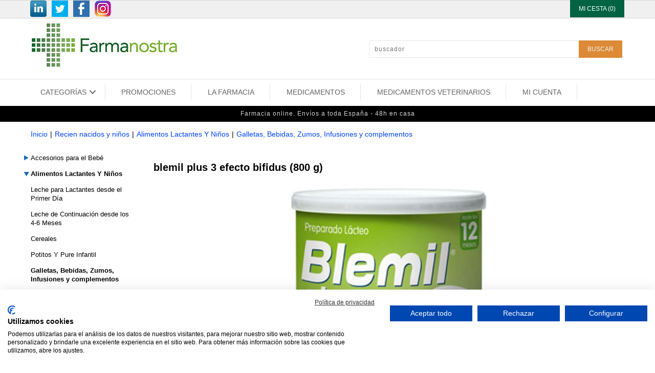

--- FILE ---
content_type: text/html; Charset=utf-8
request_url: https://www.farmanostra.es/bebe-y-mama/blemil-plus-3-bifidus-800-g.html
body_size: 16939
content:
<!DOCTYPE html>
<html class="nojs html css_verticalspacer" lang="es-ES">
<head>

  <meta http-equiv="Content-type" content="text/html;charset=UTF-8"/>
  <meta name="generator" content="2018.0.0.379"/>
  <meta name="viewport" content="width=device-width, initial-scale=1.0"/>
  
  <script type="text/javascript">
   // Update the 'nojs'/'js' class on the html node
document.documentElement.className = document.documentElement.className.replace(/\bnojs\b/g, 'js');

// Check that all required assets are uploaded and up-to-date
if(typeof Muse == "undefined") window.Muse = {}; window.Muse.assets = {"required":["museutils.js", "museconfig.js", "jquery.watch.js", "jquery.museresponsive.js", "require.js", "mostrar_carro_compra.css"], "outOfDate":[]};
</script>
  
  <meta http-equiv="Cache-Control" content="no-cache, no-store, must-revalidate" />
	<meta http-equiv="Pragma" content="no-cache" />
	<meta http-equiv="Expires" content="0" />
	<meta http-equiv="content-language" content="es-es" />
	<meta name="description" content="Compra online blemil plus 3 efecto bifidus (800 g). Envíos en 24-48h. Consulta packs ahorros y otros descuentso" />
	<meta name="keywords" content="blemil plus 3 efecto bifidus (800 g)" />
	<link rel="shortcut icon" href="https://www.farmanostra.es/images/icono.ico" />
	<link rel="icon" href="https://www.farmanostra.es/images/icono.ico" />
	<meta name="robots" content="INDEX, FOLLOW" />
	<meta name="googlebot" content="INDEX, FOLLOW" />
	
	<!-- *************** Google Analytics *************** --><!-- Global site tag (gtag.js) - Google Analytics -->
<script async src="https://www.googletagmanager.com/gtag/js?id=UA-113809625-1"></script>
<script>
  window.dataLayer = window.dataLayer || [];
  function gtag(){dataLayer.push(arguments);}
  gtag('js', new Date());
  gtag('config', 'UA-113809625-1');
</script>
	<link rel="canonical" href="https://www.farmanostra.es/bebe-y-mama/blemil-plus-3-bifidus-800-g.html" />
	<!-- Open Graph data -->
	<meta property="og:title" content="blemil plus 3 efecto bifidus (800 g)" />
	<meta property="og:description" content="Compra online blemil plus 3 efecto bifidus (800 g). Envíos en 24-48h. Consulta packs ahorros y otros descuentso" />
	<meta property="og:type" content="website" />
	<meta property="og:url" content="https://www.farmanostra.es/bebe-y-mama/blemil-plus-3-bifidus-800-g.html" />
	<meta property="og:image" content="http://www.farmanostra.es/ftp/productos/ean/ampliada/.jpg" />
<title>blemil plus 3 efecto bifidus (800 g)</title>
  <!-- CSS -->
  <link rel="stylesheet" type="text/css" href="https://www.farmanostra.es/css/site_global.css?crc=41492137"/>
  <link rel="stylesheet" type="text/css" href="https://www.farmanostra.es/css/master_maestra-propuesta-parafarmacia.css?crc=3950636215"/>
  <link rel="stylesheet" type="text/css" href="https://www.farmanostra.es/css/mostrar_carro_compra.css?crc=4082771264" id="pagesheet"/>
  <!-- IE-only CSS -->
  <!--[if lt IE 9]>
  <link rel="stylesheet" type="text/css" href="https://www.farmanostra.es/css/nomq_preview_master_maestra-propuesta-parafarmacia.css?crc=420270042"/>
  <link rel="stylesheet" type="text/css" href="https://www.farmanostra.es/css/nomq_mostrar_carro_compra.css?crc=278410322" id="nomq_pagesheet"/>
  <![endif]-->
   <link rel="stylesheet" type="text/css" href="https://www.farmanostra.es/static/estils/estils_ficha.css?crc=1027" id="pagesheet"/>
<link rel="stylesheet" type="text/css" href="https://www.farmanostra.es/static/estils/elementos_comunes.css?crc=1027" id="pagesheet"/>
<link rel="stylesheet" type="text/css" href="https://www.farmanostra.es/static/estils/estils_responsive.css?crc=1027" id="pagesheet"/>
<!-- FancyBox - Slide Show Fotorama INI -->
<!-- *************** FancyBox CSS *************** -->
<link rel="stylesheet" type="text/css" href="/static/javascript/fancyBox-v1.9/source/jquery.fancybox.css" media="screen">

<link rel="stylesheet" type="text/css" href="https://www.farmanostra.es/static/javascript/alertable/jquery.alertable.css" media="screen">
<link rel="stylesheet" type="text/css" href="https://www.farmanostra.es/static/estils/autocomplete.css" media="screen">

<!-- FancyBox - Slide Show Fotorama FI -->
</head>
 <body>

  <div class="breakpoint active" id="bp_infinity" data-min-width="769"><!-- responsive breakpoint node -->
   <div class="clearfix borderbox" id="page"><!-- group -->
    <div class="clearfix grpelem" id="pu151499"><!-- column -->
     <div class="browser_width colelem shared_content" id="u151499-bw" data-content-guid="u151499-bw_content">
      <div id="u151499"><!-- group -->
       <div class="clearfix" id="u151499_align_to_page">
        <div class="grpelem shared_content" id="u224370" data-content-guid="u224370_content"><!-- custom html -->
         <div class='redes-sociales'><ul><li><a rel='nofollow' href='http://es.linkedin.com/pub/esther-barranco-nicolas/99/5a5/b82' target='_blank'><img src='/images/social-linkedin.png' width='32' height='32' title='LinkedIn' alt='LinkedIn' /></a></li><li><a rel='nofollow' href='https://twitter.com/FciaEstherB' target='_blank'><img src='/images/social-twitter.png' width='32' height='32' title='Twitter' alt='Twitter' /></a></li><li><a rel='nofollow' href='https://es-es.facebook.com/Farmanostra-193727034301084/' target='_blank'><img src='/images/social-facebook.png' width='32' height='32' title='Facebook' alt='Facebook' /></a></li><li><a rel='nofollow' href='https://www.instagram.com/farmanostracat/' target='_blank'><img src='/images/social-instagram.png' width='32' height='32' title='Instagram' alt='Instagram' /></a></li></ul></div>
        </div>
        <div class="grpelem shared_content" id="u220490" data-content-guid="u220490_content"><!-- custom html -->
         <div id="carro_compra">
	<a href="https://www.farmanostra.es/carro_compra/mostrar_carro_compra.asp" rel='nofollow'>
        <div class="text_compra">
        MI CESTA (0)
        </div>
    </a>
</div>
        </div>
       </div>
      </div>
     </div>
     <div class="clearfix colelem" id="pu205926"><!-- group -->
      <a class="nonblock nontext clip_frame grpelem shared_content" id="u205926" href="/" data-sizePolicy="fixed" data-pintopage="page_fixedLeft" data-content-guid="u205926_content"><!-- image --><img class="block temp_no_img_src shared_content" id="u205926_img" data-orig-src="https://www.farmanostra.es/images/logotipo.jpg?crc=311696880" alt="" width="300" height="101" src="https://www.farmanostra.es/images/blank.gif?crc=4208392903" data-content-guid="u205926_img_content"/></a>
      <div class="grpelem shared_content" id="u219996" data-content-guid="u219996_content"><!-- custom html -->
       <form id="cerca" name="cerca" method="get" action="https://www.farmanostra.es/listado_productos.asp">
<input name="efp" id="efp" type="hidden" value="">
<input name="buscar" type="text" class="buscador_texto buscador_borde" id="buscar" size="25" placeholder="buscador" maxlength="50" value='' required>
<input type="submit" class="boton_buscar" id="buscar_boton" style="cursor:pointer" value='BUSCAR'>
</form>
<script src="//ajax.googleapis.com/ajax/libs/jquery/1.8.2/jquery.min.js"></script>
<script>
var form = document.getElementById('cerca');
form.noValidate = true;
form.addEventListener('submit', function(event) {
        if (!event.target.checkValidity()) {
            event.preventDefault();
			$("#cerca input[type=text]").attr("placeholder","Completa este campo!");
			$("#cerca input[type=text]").css("border-color","red");
        }
    }, false);
</script>

      </div>
     </div>
     <div class="browser_width colelem shared_content" id="u150174-bw" data-content-guid="u150174-bw_content">
      <div id="u150174"><!-- simple frame --></div>
     </div>
     <div class="colelem shared_content" id="u222649" data-content-guid="u222649_content"><!-- custom html -->
      <div id="content-menu">
<link rel="stylesheet" href="https://www.farmanostra.es/app/includes/mega-dropdown/css/reset.css"> <!-- CSS reset -->
<link rel="stylesheet" href="https://www.farmanostra.es/app/includes/mega-dropdown/css/style.css"> <!-- Resource style -->
<script src="https://www.farmanostra.es/app/includes/mega-dropdown/js/modernizr.js"></script> <!-- Modernizr -->
<div class="cd-dropdown-wrapper"><a class="cd-dropdown-trigger" href="#0"><span>CATEGORÍAS</span></a><nav class="cd-dropdown"><div class='menu_title'>Men&uacute; Farmacia online</div><a href="#0" class="cd-close">Close</a><ul class="cd-dropdown-content"><li data-opcion="lnk-op"><a href="/"><span class='fa fa-home'></span>&nbsp;Inicio</a></li><li data-opcion="lnk-op"><a rel="nofollow" href="/carro_compra/identificacion.asp"><span class='fa fa-user'></span>&nbsp;Mi&nbsp;cuenta</a></li><li data-opcion="lnk-op"><a rel="nofollow" href="/carro_compra/contacto.asp"><span class='far fa-envelope'></span>&nbsp;Contacto</a></li><li data-opcion="lnk-op"><a rel="nofollow" href="/carro_compra/encargos.asp"><span class='fas fa-tasks'></span>&nbsp;Encargos</a></li><li data-opcion="lnk"><a rel="nofollow" href="/marcas/"><span class='fa fa-registered'></span>&nbsp;Marcas</a></li><li data-opcion="lnk"><a href="/promo/"><span class='fa fa-tags'></span>&nbsp;Promociones</a></li><li class="has-children mn1" data-opcion='p'><a class='enlace-n1' href="/bebe-y-mama/">Recien nacidos y niños</a></li><li class="has-children mn1" data-opcion='p'><a class='enlace-n1' href="/higiene-86/">Higiene: baño, ínitma…</a></li><li class="has-children mn1" data-opcion='p'><a class='enlace-n1' href="/cosmeticos/">Cremas, maquillaje y otros</a></li><li class="has-children mn1" data-opcion='p'><a class='enlace-n1' href="/salud-sexual/">Anticonceptivos y compresas</a></li><li class="has-children mn1" data-opcion='p'><a class='enlace-n1' href="/optica/">Visión</a></li><li class="has-children mn1" data-opcion='p'><a class='enlace-n1' href="/ortopedia-522/">Ortopedia/Rehabilitación</a></li><li class="has-children mn1" data-opcion='p'><a class='enlace-n1' href="/aparatos/">Audifonos, tensión y otros</a></li><li class="has-children mn1" data-opcion='p'><a class='enlace-n1' href="/botiquin-711/">Primeras curas</a></li><li class="has-children mn1" data-opcion='p'><a class='enlace-n1' href="/dietetica-y-nutricion/">Control del peso, dietas y suplementos</a></li><li class="has-children mn1" data-opcion='p'><a class='enlace-n1' href="/salud-dental/">Pasta de dientes, colutorios, cepillos, etc</a></li><li class="has-children mn1" data-opcion='p'><a class='enlace-n1' href="/otros-1050/">Otros productos</a></li><li class="has-children mn1" data-opcion='p'><a class='enlace-n1' href="/medicamentos-veterinarios/">Medicamentos veterinarios</a></li><li class="has-children mn1" data-opcion='m'><a class='enlace-n1' href="/medicamentos/">Medicamentos online</a></ul></nav></div>
<script rel="preload" src="https://www.farmanostra.es/app/includes/mega-dropdown/js/jquery-2.1.1.js"></script>
<script rel="preload" src="https://www.farmanostra.es/app/includes/mega-dropdown/js/jquery.menu-aim.js"></script> <!-- menu aim -->
<script rel="preload" src="https://www.farmanostra.es/app/includes/mega-dropdown/js/main.js"></script> <!-- Resource jQuery -->
<script>$(document).ready(function(){ $(".cd-secondary-dropdown").css("min-height", "1400px")});</script> <!-- min-height de cd-secondary-dropdown -->
<nav id="MenuAuxSuperior" class="horizontal-nav">
	<ul><li class="MenuItemAux"><a href="https://www.farmanostra.es/promo/" rel="">PROMOCIONES</a></li><li class="MenuItemAux"><a href="https://www.farmanostra.es/web/" rel="">LA FARMACIA</a></li><li class="MenuItemAux"><a href="https://www.farmanostra.es/medicamentos/" rel="">MEDICAMENTOS</a></li><li class="MenuItemAux"><a href="https://www.farmanostra.es/medicamentos-veterinarios/" rel="">MEDICAMENTOS VETERINARIOS</a></li><li class="MenuItemAux"><a href="https://www.farmanostra.es/carro_compra/identificacion.asp" rel="">MI CUENTA</a></li>
	</ul>
</nav>
</div>

     </div>
     <div class="browser_width colelem shared_content" id="u224781-bw" data-content-guid="u224781-bw_content">
      <div id="u224781"><!-- group -->
       <div class="clearfix" id="u224781_align_to_page">
        <div class="grpelem" id="u224715"><!-- custom html -->
         
<div class="sFrase"><span>Farmacia online. Envíos a toda España - 48h en casa</span></div>
        </div>
       </div>
      </div>
     </div>
     <div class="colelem shared_content" id="u219976" data-content-guid="u219976_content"><!-- custom html -->
      <!-- ******* Inici FarmaciaOnline ******* -->
    <div id="html-cos">
        <div id="html-cos_contingut">
			<div id="fil_ariadna"><ul><li><a href='https://www.farmanostra.es/' >Inicio</a></li><li>|</li><li><a href='/bebe-y-mama/' >Recien&nbsp;nacidos&nbsp;y&nbsp;niños</a></li><li>|</li><li><a href='/bebe-y-mama/alimentos-lactantes-y-ninos/' >Alimentos&nbsp;Lactantes&nbsp;Y&nbsp;Niños</a></li><li>|</li><li><a href='/bebe-y-mama/galletas-bebidas-zumos-infusiones-y-complementos/' >Galletas,&nbsp;Bebidas,&nbsp;Zumos,&nbsp;Infusiones&nbsp;y&nbsp;complementos</a></li></ul></div>
			<div id="menu_lateral"><nav><ul class="menu_lateral_subgrupo colors-opcions" id="menu_lateral_categorias"></ul></nav>
</div>
            <div id="contingut_tenda">
                <div id="content-ficha">
                    <ul class='lineas_productos' ><div itemscope itemtype='https://schema.org/Product' class='caja_producto listado'><span itemprop='sku' content='334185'></span><span itemprop='mpn' content='334185'></span><span itemprop='gtin13' content='8426594251970'></span>
				<div class="titulo_producto position_titulo_producto"><h1 itemprop="name">blemil plus 3 efecto bifidus (800 g)</h1></div>
                    <!--<div id="caixa">	 INICI CAIXA -->
                    
					<div class="picture position_picture">
                        <img itemprop="image" content="https://www.farmanostra.es/ftp/productos/ean/ampliada/8426594251970.jpg" class="imagen-ficha existe-foto" alt="blemil plus 3 efecto bifidus (800 g)" title="blemil plus 3 efecto bifidus (800 g)" src="https://www.farmanostra.es/ftp/productos/ean/ampliada/8426594251970.jpg" >
					
					</div>
                    <table id="caracteristicas"><thead><tr><tbody><tr><td>Ref<td><span>334185</span><tr class="tr_marca"><td>Marca:<td class="lineas_productos_ficha_producto"><a href='https://www.farmanostra.es/marcas/blemil/'><span itemprop='brand' content='Blemil'>Blemil</span></a> <tr class="tr_stock"><td>Disponible:<td>en stock<tr class="tr_categoria"><td>Categoría:<td  class="lineas_productos_ficha_producto"><a href=/bebe-y-mama/galletas-bebidas-zumos-infusiones-y-complementos/>Galletas, Bebidas, Zumos, Infusiones y complementos</a></table><tr><tr> 
                    <!-- include file="ficha_producto_redes_sociales.asp" --> 
                    <input name='Tallas' type='hidden' id='Tallas' value='0'>
				<style>
					table#miyazaki tbody tr td:nth-child(2){color:#136E33!important;}	
				</style>
			<!-- entrada 5 --><table id="miyazaki" ><thead><tr><th>Compra<!--compra10--></th><th>PVP</th><th></th></tr><tbody><tr><td data-th="Compra">1 uds</td><td data-th="Precio"><div itemprop='offers' itemscope itemtype='https://schema.org/Offer'><link itemprop='url' href='https://www.farmanostra.es/bebe-y-mama/blemil-plus-3-bifidus-800-g.html'/><link itemprop='availability' itemtype='https://schema.org/ItemAvailability' content='https://schema.org/InStock'/><link itemprop='itemCondition' itemtype='https://schema.org/OfferItemCondition' content='https://schema.org/NewCondition'/><span itemprop='price' content='26.14'>26,14</span><span itemprop='priceCurrency' content='EUR'>€</span> /ud</div></td><td><button class="boton_comprar_ficha_producto" rel="nofollow" type="submit" data-unidades="1" data-action="" data-url="https://www.farmanostra.es/carro_compra/introduce_producto.asp?idproducto=1079"></button></td></tr></tbody></table>
<script src="https://www.farmanostra.es/static/javascript/Tables-responsive/table-responsive.js"></script>
<script src="https://www.farmanostra.es/static/javascript/Tables-responsive/prefixfree.min.js"></script>

                    <div itemprop="description" class="descripcion_producto_ficha position_descripcion_producto summary info" style="padding-top:20px" >
					<h2>DESCRIPCI&Oacute;N DEL PRODUCTO Blemil  Plus  3  Efecto  Bifidus  (800  G).</h2><p><strong>MODO DE EMPLEO</strong></p><p>Preparación del biberón o vaso:<br/>- Lave bien sus manos y todos los utensilios que va a usar en la preparación del biberón o vaso.<br/>- Una vez limpios el biberón, la tetina y la rosca dejarlos hervir con agua en un recipiente cerrado durante 10 minutos.<br/>- En otro recipiente hervir agua potable y dejarla enfriar hasta una temperatura de 40 ó 45ºC. Verter la cantidad adecuada de agua en el biberón o vaso previamente esterilizado.<br/>- Añadir al biberón o vaso las medidas rasas de leche en polvo indicadas en la tabla de dosificación.<br/>- Tape el biberón y agite hasta que el polvo se disuelva completamente. En caso de preparar el producto en un vaso remover hasta que el polvo se disuelva completamente. Compruebe la temperatura del alimento.</p>
					</div>
                    <!-- include file="json_oferta.asp" -->
					
			</div></ul>
                </div>
                <div style="clear:both;">
                </div>
            	
                        <div id="content-mosaico" class="ficha_producto">
                            
                        </div>
            	
            </div>
        </div>    
    </div>
    <!-- ******* Fi FarmaciaOnline ******* -->
     </div>
    </div>
    <div class="verticalspacer" data-offset-top="367" data-content-above-spacer="367" data-content-below-spacer="815" data-sizePolicy="fixed" data-pintopage="page_fixedLeft"></div>
    <div class="clearfix grpelem" id="pu226177-4"><!-- column -->
     <div class="clearfix colelem shared_content" id="u226177-4" data-sizePolicy="fluidWidth" data-pintopage="page_fixedCenter" data-content-guid="u226177-4_content"><!-- content -->
      <p><span id="u226177">* Todos los precios indicados en nuestra tienda online incluyen IVA. Precios exclusivos online.</span></p>
     </div>
     <div class="browser_width colelem shared_content" id="u150682-bw" data-content-guid="u150682-bw_content">
      <div id="u150682"><!-- simple frame --></div>
     </div>
     <div class="browser_width colelem shared_content" id="u151764-bw" data-content-guid="u151764-bw_content">
      <div id="u151764"><!-- group -->
       <div class="clearfix" id="u151764_align_to_page">
        <div class="clearfix grpelem" id="pu199733-4"><!-- column -->
         <div class="clearfix colelem" id="u199733-4" data-sizePolicy="fixed" data-pintopage="page_fixedLeft"><!-- content -->
          <p class="Enlaces-interes-titulo shared_content" id="u199733-2" data-content-guid="u199733-2_content">ENLACES DE INTER&Eacute;S</p>
         </div>
         <div class="clearfix colelem" id="u199738-17" data-sizePolicy="fixed" data-pintopage="page_fixedLeft"><!-- content -->
          <p class="Enlaces-interes-opciones Negro shared_content" id="u199738-3" data-content-guid="u199738-3_content"><a class="nonblock" href="/carro_compra/condiciones_venta.asp">Condiciones&nbsp;de&nbsp;venta</a></p>
          <p class="Enlaces-interes-opciones Negro shared_content" id="u199738-6" data-content-guid="u199738-6_content"><a class="nonblock" href="/carro_compra/condiciones_venta.asp#9">Gastos de env&iacute;o</a></p>
          <p class="Enlaces-interes-opciones Negro shared_content" id="u199738-9" data-content-guid="u199738-9_content"><a class="nonblock" href="/carro_compra/condiciones_venta.asp#11">Pago seguro</a></p>
          <p class="Enlaces-interes-opciones Negro shared_content" id="u199738-12" data-content-guid="u199738-12_content"><a class="nonblock" href="/carro_compra/condiciones_venta.asp#8">Uso de cookies</a></p>
          <p class="Enlaces-interes-opciones Negro shared_content" id="u199738-15" data-content-guid="u199738-15_content"><a class="nonblock" href="/carro_compra/aviso_legal.asp">Aviso legal y Pol&iacute;tica de privacidad</a></p>
         </div>
        </div>
        <div class="grpelem shared_content" id="u226381" data-content-guid="u226381_content"><!-- custom html -->
         <script src="https://consent.cookiefirst.com/sites/farmanostra.es-74956240-5118-499d-89f7-dd3002f7d8d6/consent.js"></script>  
        </div>
        <div class="clearfix grpelem" id="u225846-16" data-sizePolicy="fixed" data-pintopage="page_fixedRight"><!-- content -->
         <p id="u225846-2" class="shared_content" data-content-guid="u225846-2_content">FARMANOSTRA</p>
         <p id="u225846-4" class="shared_content" data-content-guid="u225846-4_content">LICENCIADA ESTHER BARRANCO NICOLÀS</p>
         <p id="u225846-6" class="shared_content" data-content-guid="u225846-6_content">Carretera de Cardona, 55, local baixos</p>
         <p id="u225846-8" class="shared_content" data-content-guid="u225846-8_content">08262 Callús, Barcelona</p>
         <p id="u225846-10" class="shared_content" data-content-guid="u225846-10_content">Telf. 93 836 00 77&nbsp; -&nbsp; Fax 93 836 00 77</p>
         <p id="u225846-12" class="shared_content" data-content-guid="u225846-12_content">www.farmanostra.es</p>
         <p id="u225846-14" class="shared_content" data-content-guid="u225846-14_content">info@farmanostra.es</p>
        </div>
       </div>
      </div>
     </div>
     <div class="caja_extras colelem shared_content" id="u224903" data-sizePolicy="fluidWidth" data-pintopage="page_fixedCenter" data-content-guid="u224903_content"><!-- simple frame --></div>
     <div class="clearfix colelem" id="pu224931"><!-- group -->
      <a class="nonblock nontext clip_frame grpelem shared_content" id="u224931" href="https://distafarma.aemps.es/farmacom/faces/sec/CCAA/listadoCCAA.xhtml?farma=c196d376d587976369d8913073e4210e" target="_blank" data-sizePolicy="fixed" data-pintopage="page_fixedCenter" data-leftAdjustmentDoneBy="pu224931" data-content-guid="u224931_content"><!-- image --><img class="block temp_no_img_src shared_content" id="u224931_img" data-orig-src="https://www.farmanostra.es/images/certificado-ventafw.jpg?crc=4288412011" alt="" width="89" height="75" src="https://www.farmanostra.es/images/blank.gif?crc=4208392903" data-content-guid="u224931_img_content"/></a>
      <a class="nonblock nontext clip_frame grpelem shared_content" id="u224929" href="http://medicaments.gencat.cat/ca/empreses/oficines-de-farmacia/venda-per-internet/" target="_blank" data-sizePolicy="fixed" data-pintopage="page_fixedCenter" data-leftAdjustmentDoneBy="pu224931" data-content-guid="u224929_content"><!-- image --><img class="block temp_no_img_src shared_content" id="u224929_img" data-orig-src="https://www.farmanostra.es/images/generalitat-departament-salutfw.jpg?crc=129924433" alt="" width="176" height="75" src="https://www.farmanostra.es/images/blank.gif?crc=4208392903" data-content-guid="u224929_img_content"/></a>
      <a class="nonblock nontext clip_frame grpelem" id="u224933" href="https://www.aemps.gob.es/cima/fichasTecnicas.do?metodo=detalleForm" target="_blank" data-sizePolicy="fixed" data-pintopage="page_fixedCenter" data-leftAdjustmentDoneBy="pu224931"><!-- image --><img class="block temp_no_img_src" id="u224933_img" data-orig-src="https://www.farmanostra.es/images/aempsfw.jpg?crc=3918758584" alt="" width="75" height="75" src="https://www.farmanostra.es/images/blank.gif?crc=4208392903"/></a>
      <a class="nonblock nontext clip_frame grpelem" id="u224935" href="https://distafarma.aemps.es/farmacom/faces/inicio.xhtml" target="_blank" data-sizePolicy="fixed" data-pintopage="page_fixedCenter" data-leftAdjustmentDoneBy="pu224931"><!-- image --><img class="block temp_no_img_src" id="u224935_img" data-orig-src="https://www.farmanostra.es/images/agencia-medicamentosfw.jpg?crc=3939108926" alt="" width="269" height="75" src="https://www.farmanostra.es/images/blank.gif?crc=4208392903"/></a>
     </div>
     <div class="clearfix colelem" id="pu225368"><!-- group -->
      <a class="nonblock nontext clip_frame grpelem" id="u225368" href="https://medicaments.gencat.cat/ca/empreses/oficines-de-farmacia/activitats-serveis-professionals/venda-per-internet/medicaments-veterinaris/llistat-oficines-farmacia-que-ofereixen-servei/" target="_blank" data-sizePolicy="fixed" data-pintopage="page_fixedCenter" data-leftAdjustmentDoneBy="pu225368"><!-- image --><img class="block temp_no_img_src shared_content" id="u225368_img" data-orig-src="https://www.farmanostra.es/images/logo_vet.jpg?crc=14557039" alt="" width="89" height="74" src="https://www.farmanostra.es/images/blank.gif?crc=4208392903" data-content-guid="u225368_img_content"/></a>
      <a class="nonblock nontext clip_frame grpelem" id="u225376" href="https://cimavet.aemps.es/cimavet/publico/home.html" target="_blank" data-sizePolicy="fixed" data-pintopage="page_fixedCenter" data-leftAdjustmentDoneBy="pu225368"><!-- image --><img class="block temp_no_img_src" id="u225376_img" data-orig-src="https://www.farmanostra.es/images/logo_cima_vet.png?crc=4097248735" alt="" width="265" height="62" src="https://www.farmanostra.es/images/blank.gif?crc=4208392903"/></a>
      <a class="nonblock nontext clip_frame grpelem" id="u225390" href="https://www.aemps.gob.es/medicamentos-veterinarios/venta-a-distancia-de-medicamentos-veterinarios/" target="_blank" data-sizePolicy="fixed" data-pintopage="page_fixedCenter" data-leftAdjustmentDoneBy="pu225368"><!-- image --><img class="block temp_no_img_src" id="u225390_img" data-orig-src="https://www.farmanostra.es/images/agencia-medicamentosfw2.jpg?crc=3939108926" alt="" width="269" height="75" src="https://www.farmanostra.es/images/blank.gif?crc=4208392903"/></a>
     </div>
     <div class="clearfix colelem" id="pu225383"><!-- group -->
      <a class="nonblock nontext clip_frame grpelem" id="u225383" href="https://medicaments.gencat.cat/ca/empreses/oficines-de-farmacia/activitats-serveis-professionals/venda-per-internet/medicaments-veterinaris/" target="_blank" data-sizePolicy="fixed" data-pintopage="page_fixedCenter" data-leftAdjustmentDoneBy="pu225383"><!-- image --><img class="block temp_no_img_src shared_content" id="u225383_img" data-orig-src="https://www.farmanostra.es/images/generalitat-departament-salutfw2.jpg?crc=129924433" alt="" width="176" height="75" src="https://www.farmanostra.es/images/blank.gif?crc=4208392903" data-content-guid="u225383_img_content"/></a>
      <a class="nonblock nontext clip_frame grpelem" id="u225366" href="https://www.mapa.gob.es/es/ganaderia/temas/sanidad-animal-higiene-ganadera/Higiene-de-la-produccion-primaria-ganadera/medicamentos-veterinarios/Venta_distancia_medicamentos_veterinarios.aspx" target="_blank" data-sizePolicy="fixed" data-pintopage="page_fixedCenter" data-leftAdjustmentDoneBy="pu225383"><!-- svg --><img class="svg temp_no_img_src shared_content" id="u225362" data-orig-src="https://www.farmanostra.es/images/ministerio_apa.svg?crc=3761162173" width="265" height="78" alt="" data-mu-svgfallback="https://www.farmanostra.es/images/ministerio_apa_poster_.png?crc=37638366" src="https://www.farmanostra.es/images/blank.gif?crc=4208392903" data-content-guid="u225362_content"/></a>
     </div>
     <div class="clip_frame colelem shared_content" id="u150680" data-sizePolicy="fixed" data-pintopage="page_fixedCenter" data-content-guid="u150680_content"><!-- image -->
      <img class="block temp_no_img_src" id="u150680_img" data-orig-src="https://www.farmanostra.es/images/bancos.jpg?crc=4106037393" alt="" width="311" height="50" src="https://www.farmanostra.es/images/blank.gif?crc=4208392903"/>
     </div>
     <div class="Pie-acceso-administrador Azul clearfix colelem shared_content" id="u150678-8" data-sizePolicy="fluidWidth" data-pintopage="page_fixedCenter" data-content-guid="u150678-8_content"><!-- content -->
      <p><a class="nonblock" href="/validacion/valida.asp">Administrar web</a>&nbsp; - <a class="nonblock" href="http://www.amcgestion.com">Realizado por amc gesti&oacute;n</a></p>
     </div>
    </div>
   </div>
  </div>
  <div class="breakpoint" id="bp_768" data-min-width="561" data-max-width="768"><!-- responsive breakpoint node -->
   <div class="clearfix borderbox temp_no_id" data-orig-id="page"><!-- group -->
    <div class="clearfix grpelem temp_no_id" data-orig-id="pu151499"><!-- column -->
     <span class="browser_width colelem placeholder" data-placeholder-for="u151499-bw_content"><!-- placeholder node --></span>
     <span class="nonblock nontext clip_frame colelem placeholder" data-placeholder-for="u205926_content"><!-- placeholder node --></span>
     <span class="browser_width colelem placeholder" data-placeholder-for="u150174-bw_content"><!-- placeholder node --></span>
     <div class="clearfix colelem" id="pu222649"><!-- group -->
      <span class="grpelem placeholder" data-placeholder-for="u222649_content"><!-- placeholder node --></span>
      <span class="grpelem placeholder" data-placeholder-for="u219996_content"><!-- placeholder node --></span>
     </div>
     <span class="browser_width colelem placeholder" data-placeholder-for="u224781-bw_content"><!-- placeholder node --></span>
     <span class="colelem placeholder" data-placeholder-for="u219976_content"><!-- placeholder node --></span>
    </div>
    <div class="verticalspacer" data-offset-top="373" data-content-above-spacer="373" data-content-below-spacer="997" data-sizePolicy="fixed" data-pintopage="page_fixedLeft"></div>
    <div class="clearfix grpelem temp_no_id" data-orig-id="pu226177-4"><!-- column -->
     <span class="clearfix colelem placeholder" data-placeholder-for="u226177-4_content"><!-- placeholder node --></span>
     <span class="browser_width colelem placeholder" data-placeholder-for="u150682-bw_content"><!-- placeholder node --></span>
     <span class="browser_width colelem placeholder" data-placeholder-for="u151764-bw_content"><!-- placeholder node --></span>
     <span class="caja_extras colelem placeholder" data-placeholder-for="u224903_content"><!-- placeholder node --></span>
     <div class="clearfix colelem temp_no_id" data-orig-id="pu224931"><!-- group -->
      <span class="nonblock nontext clip_frame grpelem placeholder" data-placeholder-for="u224931_content"><!-- placeholder node --></span>
      <span class="nonblock nontext clip_frame grpelem placeholder" data-placeholder-for="u224929_content"><!-- placeholder node --></span>
     </div>
     <div class="clearfix colelem shared_content" id="pu224933" data-content-guid="pu224933_content"><!-- group -->
      <a class="nonblock nontext clip_frame grpelem temp_no_id" href="https://www.aemps.gob.es/cima/fichasTecnicas.do?metodo=detalleForm" target="_blank" data-sizePolicy="fixed" data-pintopage="page_fixedCenter" data-leftAdjustmentDoneBy="pu224933" data-orig-id="u224933"><!-- image --><img class="block temp_no_id temp_no_img_src shared_content" data-orig-src="https://www.farmanostra.es/images/aempsfw.jpg?crc=3918758584" alt="" width="65" height="65" data-orig-id="u224933_img" src="https://www.farmanostra.es/images/blank.gif?crc=4208392903" data-content-guid="u224933_img_content"/></a>
      <a class="nonblock nontext clip_frame grpelem temp_no_id" href="https://distafarma.aemps.es/farmacom/faces/inicio.xhtml" target="_blank" data-sizePolicy="fixed" data-pintopage="page_fixedCenter" data-leftAdjustmentDoneBy="pu224933" data-orig-id="u224935"><!-- image --><img class="block temp_no_id temp_no_img_src shared_content" data-orig-src="https://www.farmanostra.es/images/agencia-medicamentosfw.jpg?crc=3939108926" alt="" width="233" height="65" data-orig-id="u224935_img" src="https://www.farmanostra.es/images/blank.gif?crc=4208392903" data-content-guid="u224935_img_content"/></a>
     </div>
     <a class="nonblock nontext clip_frame colelem temp_no_id" href="https://medicaments.gencat.cat/ca/empreses/oficines-de-farmacia/activitats-serveis-professionals/venda-per-internet/medicaments-veterinaris/llistat-oficines-farmacia-que-ofereixen-servei/" target="_blank" data-sizePolicy="fixed" data-pintopage="page_fixedCenter" data-orig-id="u225368"><!-- image --><span class="block placeholder" data-placeholder-for="u225368_img_content"><!-- placeholder node --></span></a>
     <div class="clearfix colelem" id="pu225376"><!-- group -->
      <a class="nonblock nontext clip_frame grpelem temp_no_id shared_content" href="https://cimavet.aemps.es/cimavet/publico/home.html" target="_blank" data-sizePolicy="fixed" data-pintopage="page_fixedCenter" data-orig-id="u225376" data-content-guid="u225376_content"><!-- image --><img class="block temp_no_id temp_no_img_src" data-orig-src="https://www.farmanostra.es/images/logo_cima_vet.png?crc=4097248735" alt="" width="222" height="52" data-orig-id="u225376_img" src="https://www.farmanostra.es/images/blank.gif?crc=4208392903"/></a>
      <a class="nonblock nontext clip_frame grpelem temp_no_id shared_content" href="https://www.aemps.gob.es/medicamentos-veterinarios/venta-a-distancia-de-medicamentos-veterinarios/" target="_blank" data-sizePolicy="fixed" data-pintopage="page_fixedCenter" data-orig-id="u225390" data-content-guid="u225390_content"><!-- image --><img class="block temp_no_id temp_no_img_src" data-orig-src="https://www.farmanostra.es/images/agencia-medicamentosfw2.jpg?crc=3939108926" alt="" width="233" height="65" data-orig-id="u225390_img" src="https://www.farmanostra.es/images/blank.gif?crc=4208392903"/></a>
     </div>
     <div class="clearfix colelem temp_no_id" data-orig-id="pu225383"><!-- group -->
      <a class="nonblock nontext clip_frame grpelem temp_no_id" href="https://medicaments.gencat.cat/ca/empreses/oficines-de-farmacia/activitats-serveis-professionals/venda-per-internet/medicaments-veterinaris/" target="_blank" data-sizePolicy="fixed" data-pintopage="page_fixedCenter" data-orig-id="u225383"><!-- image --><span class="block placeholder" data-placeholder-for="u225383_img_content"><!-- placeholder node --></span></a>
      <a class="nonblock nontext clip_frame grpelem temp_no_id" href="https://www.mapa.gob.es/es/ganaderia/temas/sanidad-animal-higiene-ganadera/Higiene-de-la-produccion-primaria-ganadera/medicamentos-veterinarios/Venta_distancia_medicamentos_veterinarios.aspx" target="_blank" data-sizePolicy="fixed" data-pintopage="page_fixedCenter" data-orig-id="u225366"><!-- svg --><span class="svg placeholder" data-placeholder-for="u225362_content"><!-- placeholder node --></span></a>
     </div>
     <span class="clip_frame colelem placeholder" data-placeholder-for="u150680_content"><!-- placeholder node --></span>
     <span class="Pie-acceso-administrador Azul clearfix colelem placeholder" data-placeholder-for="u150678-8_content"><!-- placeholder node --></span>
    </div>
   </div>
  </div>
  <div class="breakpoint" id="bp_560" data-min-width="376" data-max-width="560"><!-- responsive breakpoint node -->
   <div class="clearfix borderbox temp_no_id" data-orig-id="page"><!-- group -->
    <div class="clearfix grpelem temp_no_id" data-orig-id="pu151499"><!-- column -->
     <div class="browser_width colelem temp_no_id" data-orig-id="u151499-bw">
      <div class="temp_no_id" data-orig-id="u151499"><!-- group -->
       <div class="clearfix temp_no_id" data-orig-id="u151499_align_to_page">
        <span class="grpelem placeholder" data-placeholder-for="u222649_content"><!-- placeholder node --></span>
        <span class="grpelem placeholder" data-placeholder-for="u220490_content"><!-- placeholder node --></span>
       </div>
      </div>
     </div>
     <a class="nonblock nontext clip_frame colelem temp_no_id" href="/" data-sizePolicy="fixed" data-pintopage="page_fixedCenter" data-orig-id="u205926"><!-- image --><span class="block placeholder" data-placeholder-for="u205926_img_content"><!-- placeholder node --></span></a>
     <span class="colelem placeholder" data-placeholder-for="u224370_content"><!-- placeholder node --></span>
     <span class="browser_width colelem placeholder" data-placeholder-for="u150174-bw_content"><!-- placeholder node --></span>
     <span class="colelem placeholder" data-placeholder-for="u219996_content"><!-- placeholder node --></span>
     <span class="browser_width colelem placeholder" data-placeholder-for="u224781-bw_content"><!-- placeholder node --></span>
     <span class="colelem placeholder" data-placeholder-for="u219976_content"><!-- placeholder node --></span>
    </div>
    <div class="verticalspacer" data-offset-top="422" data-content-above-spacer="422" data-content-below-spacer="1361" data-sizePolicy="fixed" data-pintopage="page_fixedLeft"></div>
    <div class="clearfix grpelem temp_no_id" data-orig-id="pu226177-4"><!-- column -->
     <span class="clearfix colelem placeholder" data-placeholder-for="u226177-4_content"><!-- placeholder node --></span>
     <span class="browser_width colelem placeholder" data-placeholder-for="u150682-bw_content"><!-- placeholder node --></span>
     <div class="browser_width colelem temp_no_id" data-orig-id="u151764-bw">
      <div class="temp_no_id" data-orig-id="u151764"><!-- column -->
       <div class="clearfix temp_no_id" data-orig-id="u151764_align_to_page">
        <div class="clearfix colelem temp_no_id" data-sizePolicy="fixed" data-pintopage="page_fixedCenter" data-orig-id="u199733-4"><!-- content -->
         <span class="Enlaces-interes-titulo placeholder" data-placeholder-for="u199733-2_content"><!-- placeholder node --></span>
        </div>
        <div class="clearfix colelem temp_no_id" data-sizePolicy="fixed" data-pintopage="page_fixedCenter" data-orig-id="u199738-17"><!-- content -->
         <span class="Enlaces-interes-opciones Negro placeholder" data-placeholder-for="u199738-3_content"><!-- placeholder node --></span>
         <span class="Enlaces-interes-opciones Negro placeholder" data-placeholder-for="u199738-6_content"><!-- placeholder node --></span>
         <span class="Enlaces-interes-opciones Negro placeholder" data-placeholder-for="u199738-9_content"><!-- placeholder node --></span>
         <span class="Enlaces-interes-opciones Negro placeholder" data-placeholder-for="u199738-12_content"><!-- placeholder node --></span>
         <span class="Enlaces-interes-opciones Negro placeholder" data-placeholder-for="u199738-15_content"><!-- placeholder node --></span>
        </div>
        <div class="clearfix colelem" id="pu225846-16"><!-- group -->
         <div class="clearfix grpelem temp_no_id" data-sizePolicy="fixed" data-pintopage="page_fixedCenter" data-orig-id="u225846-16"><!-- content -->
          <span class="placeholder" data-placeholder-for="u225846-2_content"><!-- placeholder node --></span>
          <span class="placeholder" data-placeholder-for="u225846-4_content"><!-- placeholder node --></span>
          <span class="placeholder" data-placeholder-for="u225846-6_content"><!-- placeholder node --></span>
          <span class="placeholder" data-placeholder-for="u225846-8_content"><!-- placeholder node --></span>
          <span class="placeholder" data-placeholder-for="u225846-10_content"><!-- placeholder node --></span>
          <span class="placeholder" data-placeholder-for="u225846-12_content"><!-- placeholder node --></span>
          <span class="placeholder" data-placeholder-for="u225846-14_content"><!-- placeholder node --></span>
         </div>
         <span class="grpelem placeholder" data-placeholder-for="u226381_content"><!-- placeholder node --></span>
        </div>
       </div>
      </div>
     </div>
     <span class="caja_extras colelem placeholder" data-placeholder-for="u224903_content"><!-- placeholder node --></span>
     <div class="clearfix colelem temp_no_id" data-orig-id="pu224931"><!-- group -->
      <a class="nonblock nontext clip_frame grpelem temp_no_id" href="https://distafarma.aemps.es/farmacom/faces/sec/CCAA/listadoCCAA.xhtml?farma=c196d376d587976369d8913073e4210e" target="_blank" data-sizePolicy="fixed" data-pintopage="page_fixedCenter" data-orig-id="u224931"><!-- image --><span class="block placeholder" data-placeholder-for="u224931_img_content"><!-- placeholder node --></span></a>
      <a class="nonblock nontext clip_frame grpelem temp_no_id" href="http://medicaments.gencat.cat/ca/empreses/oficines-de-farmacia/venda-per-internet/" target="_blank" data-sizePolicy="fixed" data-pintopage="page_fixedCenter" data-orig-id="u224929"><!-- image --><span class="block placeholder" data-placeholder-for="u224929_img_content"><!-- placeholder node --></span></a>
     </div>
     <div class="clearfix colelem temp_no_id" data-orig-id="pu224933"><!-- group -->
      <a class="nonblock nontext clip_frame grpelem temp_no_id" href="https://www.aemps.gob.es/cima/fichasTecnicas.do?metodo=detalleForm" target="_blank" data-sizePolicy="fixed" data-pintopage="page_fixedCenter" data-orig-id="u224933"><!-- image --><span class="block placeholder" data-placeholder-for="u224933_img_content"><!-- placeholder node --></span></a>
      <a class="nonblock nontext clip_frame grpelem temp_no_id" href="https://distafarma.aemps.es/farmacom/faces/inicio.xhtml" target="_blank" data-sizePolicy="fixed" data-pintopage="page_fixedCenter" data-orig-id="u224935"><!-- image --><span class="block placeholder" data-placeholder-for="u224935_img_content"><!-- placeholder node --></span></a>
     </div>
     <a class="nonblock nontext clip_frame colelem temp_no_id" href="https://medicaments.gencat.cat/ca/empreses/oficines-de-farmacia/activitats-serveis-professionals/venda-per-internet/medicaments-veterinaris/llistat-oficines-farmacia-que-ofereixen-servei/" target="_blank" data-sizePolicy="fixed" data-pintopage="page_fixedCenter" data-orig-id="u225368"><!-- image --><span class="block placeholder" data-placeholder-for="u225368_img_content"><!-- placeholder node --></span></a>
     <span class="nonblock nontext clip_frame colelem placeholder" data-placeholder-for="u225376_content"><!-- placeholder node --></span>
     <span class="nonblock nontext clip_frame colelem placeholder" data-placeholder-for="u225390_content"><!-- placeholder node --></span>
     <a class="nonblock nontext clip_frame colelem temp_no_id" href="https://medicaments.gencat.cat/ca/empreses/oficines-de-farmacia/activitats-serveis-professionals/venda-per-internet/medicaments-veterinaris/" target="_blank" data-sizePolicy="fixed" data-pintopage="page_fixedCenter" data-orig-id="u225383"><!-- image --><span class="block placeholder" data-placeholder-for="u225383_img_content"><!-- placeholder node --></span></a>
     <a class="nonblock nontext clip_frame colelem temp_no_id" href="https://www.mapa.gob.es/es/ganaderia/temas/sanidad-animal-higiene-ganadera/Higiene-de-la-produccion-primaria-ganadera/medicamentos-veterinarios/Venta_distancia_medicamentos_veterinarios.aspx" target="_blank" data-sizePolicy="fixed" data-pintopage="page_fixedCenter" data-orig-id="u225366"><!-- svg --><span class="svg placeholder" data-placeholder-for="u225362_content"><!-- placeholder node --></span></a>
     <span class="clip_frame colelem placeholder" data-placeholder-for="u150680_content"><!-- placeholder node --></span>
     <span class="Pie-acceso-administrador Azul clearfix colelem placeholder" data-placeholder-for="u150678-8_content"><!-- placeholder node --></span>
    </div>
   </div>
  </div>
  <div class="breakpoint" id="bp_375" data-max-width="375"><!-- responsive breakpoint node -->
   <div class="clearfix borderbox temp_no_id" data-orig-id="page"><!-- group -->
    <div class="clearfix grpelem temp_no_id" data-orig-id="pu151499"><!-- column -->
     <div class="browser_width colelem temp_no_id" data-orig-id="u151499-bw">
      <div class="temp_no_id" data-orig-id="u151499"><!-- group -->
       <div class="clearfix temp_no_id" data-orig-id="u151499_align_to_page">
        <span class="grpelem placeholder" data-placeholder-for="u222649_content"><!-- placeholder node --></span>
        <span class="grpelem placeholder" data-placeholder-for="u220490_content"><!-- placeholder node --></span>
       </div>
      </div>
     </div>
     <a class="nonblock nontext clip_frame colelem temp_no_id" href="/" data-sizePolicy="fixed" data-pintopage="page_fixedCenter" data-orig-id="u205926"><!-- image --><span class="block placeholder" data-placeholder-for="u205926_img_content"><!-- placeholder node --></span></a>
     <span class="colelem placeholder" data-placeholder-for="u224370_content"><!-- placeholder node --></span>
     <span class="browser_width colelem placeholder" data-placeholder-for="u150174-bw_content"><!-- placeholder node --></span>
     <span class="colelem placeholder" data-placeholder-for="u219996_content"><!-- placeholder node --></span>
     <span class="browser_width colelem placeholder" data-placeholder-for="u224781-bw_content"><!-- placeholder node --></span>
     <span class="colelem placeholder" data-placeholder-for="u219976_content"><!-- placeholder node --></span>
    </div>
    <div class="verticalspacer" data-offset-top="422" data-content-above-spacer="422" data-content-below-spacer="1364" data-sizePolicy="fixed" data-pintopage="page_fixedLeft"></div>
    <div class="clearfix grpelem temp_no_id" data-orig-id="pu226177-4"><!-- column -->
     <span class="clearfix colelem placeholder" data-placeholder-for="u226177-4_content"><!-- placeholder node --></span>
     <span class="browser_width colelem placeholder" data-placeholder-for="u150682-bw_content"><!-- placeholder node --></span>
     <div class="browser_width colelem temp_no_id" data-orig-id="u151764-bw">
      <div class="temp_no_id" data-orig-id="u151764"><!-- column -->
       <div class="clearfix temp_no_id" data-orig-id="u151764_align_to_page">
        <div class="clearfix colelem temp_no_id" data-sizePolicy="fixed" data-pintopage="page_fixedCenter" data-orig-id="u199733-4"><!-- content -->
         <span class="Enlaces-interes-titulo placeholder" data-placeholder-for="u199733-2_content"><!-- placeholder node --></span>
        </div>
        <div class="clearfix colelem temp_no_id" data-sizePolicy="fixed" data-pintopage="page_fixedCenter" data-orig-id="u199738-17"><!-- content -->
         <span class="Enlaces-interes-opciones Negro placeholder" data-placeholder-for="u199738-3_content"><!-- placeholder node --></span>
         <span class="Enlaces-interes-opciones Negro placeholder" data-placeholder-for="u199738-6_content"><!-- placeholder node --></span>
         <span class="Enlaces-interes-opciones Negro placeholder" data-placeholder-for="u199738-9_content"><!-- placeholder node --></span>
         <span class="Enlaces-interes-opciones Negro placeholder" data-placeholder-for="u199738-12_content"><!-- placeholder node --></span>
         <span class="Enlaces-interes-opciones Negro placeholder" data-placeholder-for="u199738-15_content"><!-- placeholder node --></span>
        </div>
        <div class="clearfix colelem temp_no_id" data-orig-id="pu225846-16"><!-- group -->
         <div class="clearfix grpelem temp_no_id" data-sizePolicy="fixed" data-pintopage="page_fixedCenter" data-orig-id="u225846-16"><!-- content -->
          <span class="placeholder" data-placeholder-for="u225846-2_content"><!-- placeholder node --></span>
          <span class="placeholder" data-placeholder-for="u225846-4_content"><!-- placeholder node --></span>
          <span class="placeholder" data-placeholder-for="u225846-6_content"><!-- placeholder node --></span>
          <span class="placeholder" data-placeholder-for="u225846-8_content"><!-- placeholder node --></span>
          <span class="placeholder" data-placeholder-for="u225846-10_content"><!-- placeholder node --></span>
          <span class="placeholder" data-placeholder-for="u225846-12_content"><!-- placeholder node --></span>
          <span class="placeholder" data-placeholder-for="u225846-14_content"><!-- placeholder node --></span>
         </div>
         <span class="grpelem placeholder" data-placeholder-for="u226381_content"><!-- placeholder node --></span>
        </div>
       </div>
      </div>
     </div>
     <span class="caja_extras colelem placeholder" data-placeholder-for="u224903_content"><!-- placeholder node --></span>
     <div class="clearfix colelem temp_no_id" data-orig-id="pu224931"><!-- group -->
      <span class="nonblock nontext clip_frame grpelem placeholder" data-placeholder-for="u224931_content"><!-- placeholder node --></span>
      <span class="nonblock nontext clip_frame grpelem placeholder" data-placeholder-for="u224929_content"><!-- placeholder node --></span>
     </div>
     <span class="clearfix colelem placeholder" data-placeholder-for="pu224933_content"><!-- placeholder node --></span>
     <a class="nonblock nontext clip_frame colelem temp_no_id" href="https://medicaments.gencat.cat/ca/empreses/oficines-de-farmacia/activitats-serveis-professionals/venda-per-internet/medicaments-veterinaris/llistat-oficines-farmacia-que-ofereixen-servei/" target="_blank" data-sizePolicy="fixed" data-pintopage="page_fixedCenter" data-orig-id="u225368"><!-- image --><span class="block placeholder" data-placeholder-for="u225368_img_content"><!-- placeholder node --></span></a>
     <span class="nonblock nontext clip_frame colelem placeholder" data-placeholder-for="u225376_content"><!-- placeholder node --></span>
     <span class="nonblock nontext clip_frame colelem placeholder" data-placeholder-for="u225390_content"><!-- placeholder node --></span>
     <a class="nonblock nontext clip_frame colelem temp_no_id" href="https://medicaments.gencat.cat/ca/empreses/oficines-de-farmacia/activitats-serveis-professionals/venda-per-internet/medicaments-veterinaris/" target="_blank" data-sizePolicy="fixed" data-pintopage="page_fixedCenter" data-orig-id="u225383"><!-- image --><span class="block placeholder" data-placeholder-for="u225383_img_content"><!-- placeholder node --></span></a>
     <a class="nonblock nontext clip_frame colelem temp_no_id" href="https://www.mapa.gob.es/es/ganaderia/temas/sanidad-animal-higiene-ganadera/Higiene-de-la-produccion-primaria-ganadera/medicamentos-veterinarios/Venta_distancia_medicamentos_veterinarios.aspx" target="_blank" data-sizePolicy="fixed" data-pintopage="page_fixedCenter" data-orig-id="u225366"><!-- svg --><span class="svg placeholder" data-placeholder-for="u225362_content"><!-- placeholder node --></span></a>
     <span class="clip_frame colelem placeholder" data-placeholder-for="u150680_content"><!-- placeholder node --></span>
     <span class="Pie-acceso-administrador Azul clearfix colelem placeholder" data-placeholder-for="u150678-8_content"><!-- placeholder node --></span>
    </div>
   </div>
  </div>
<!-- jQuery i Slide Show INI -->
<!-- *************** SLIDESHOW FOTORAMA JS *************** -->
<script>
$(document).ready(function() {
	$('.btn_menu_principal').click(function() {	//btn_menu_principal menu de Muse per mobile de 320px a 600px/768px
		$( "#menu_lateral" ).toggleClass("menu_movil");
	});
	
		$('.btn_categorias_emergente').click(function(e) {	//btn_categorias_emergente menu de Muse
			e.preventDefault();
			$("#menu_lateral").toggle();
		});	
	
});
</script>

<script>
$(document).ready(function() {
	var cw = $('body').width();
	$("#html-cos").width(cw);
	
	if (cw >= 923 && cw <= 1200) {	//923+scroll=940px
		$("#content-banners").width(cw-220-10); //total - menu_lateral - margen
		$("#content-mosaico").width(cw-220);
		$("#contingut_tenda").width(cw-220);
	}else if (cw > 1200) {
		$("#html-cos").width(1200);
		$("#content-banners").width(1200-220-10); //total - menu_lateral - margen
		$("#content-mosaico").width(1200-220);
		$("#contingut_tenda").width(1200-220);
	}else {
		$("#content-banners").width(cw);
		$("#content-mosaico").width(cw);
		$("#contingut_tenda").width(cw);
	}
	$("#content-mosaico.ficha_producto").width('100%');
    $(window).resize(function() {
		var cw = $('body').width();
		$("#html-cos").width(cw);
		if (cw >= 923 && cw <= 1200) {	//923+scroll=940px
			$("#content-banners").width(cw-220-10); //total - menu_lateral - margen
			$("#content-mosaico").width(cw-220);
			$("#contingut_tenda").width(cw-220);
		}else if (cw > 1200) {
			$("#html-cos").width(1200);
			$("#content-banners").width(1200-220-10); //total - menu_lateral - margen
			$("#content-mosaico").width(1200-220);
			$("#contingut_tenda").width(1200-220);
		}else {
			$("#content-banners").width(cw);
			$("#content-mosaico").width(cw);
			$("#contingut_tenda").width(cw);
		}
		$("#content-mosaico.ficha_producto").width('100%');
    });
});
</script>

	<style>
	div#pu224931, div#pu224933{display: none;}
	.caja_extras{display: none; visibility: hidden;}
	#pu225368, #pu225383, a#u225368, a#u225376, a#u225390, a#u225383, a#u225366, .caja_extras { display: none; }
	</style>

<script>
$(document).ready(function() {
	$('ul.dropdown-menu.list-inline>li.ct-language').click(function(e){
		$('.dropdown-menu.list-language').toggleClass('close');
		$('#u151499').css({'z-index':'50'});
	});
});
</script>
 <script type="text/javascript" src="https://ajax.googleapis.com/ajax/libs/jquery/3.1.1/jquery.min.js"></script>
<script type="text/javascript">
var jQuery_3_1_1 = $.noConflict(true);
</script>

<script type="text/javascript">
	jQuery_3_1_1('.lang-es.lang-select').click(function() {
		$.removeCookie('googtrans', { path: 'www.farmanostra.es' });
		$.removeCookie('googtrans', { domain: '.farmanostra.es' });
		$.cookie('googtrans',null);
	});
	jQuery_3_1_1('.lang-ca.lang-select').click(function() {
		$.removeCookie('googtrans', { path: 'www.farmanostra.es' });
		$.removeCookie('googtrans', { domain: '.farmanostra.es' });
		$.cookie('googtrans',null);
	});

    function googleTranslateElementInit() {
      new google.translate.TranslateElement({pageLanguage: 'es', layout: google.translate.TranslateElement.FloatPosition.TOP_LEFT}, 'google_translate_element');
    }

    function triggerHtmlEvent(element, eventName) {
      var event;
      if (document.createEvent) {
        event = document.createEvent('HTMLEvents');
        event.initEvent(eventName, true, true);
        element.dispatchEvent(event);
      } else {
        event = document.createEventObject();
        event.eventType = eventName;
        element.fireEvent('on' + event.eventType, event);
      }
    }

    jQuery_3_1_1('.lang-select').click(function(e) {
      var theLang = jQuery_3_1_1(this).attr('data-lang');
      jQuery_3_1_1('.goog-te-combo').val(theLang);

      window.location = jQuery_3_1_1(this).attr('href');
      location.reload();
    });
</script>
<script type="text/javascript" src="//translate.google.com/translate_a/element.js?cb=googleTranslateElementInit"></script>
<script src="//code.jquery.com/jquery-migrate-1.2.1.js"></script> <!--To deprecated functions http://api.jquery.com/jQuery.browser/-->
<script type="text/javascript">http_js="https://www.farmanostra.es/";</script>
<!-- jQuery i Slide Show FI -->
  <!-- Other scripts -->
  <script type="text/javascript">
   // Decide weather to suppress missing file error or not based on preference setting
var suppressMissingFileError = false
</script>
  <script type="text/javascript">
   window.Muse.assets.check=function(d){if(!window.Muse.assets.checked){window.Muse.assets.checked=!0;var b={},c=function(a,b){if(window.getComputedStyle){var c=window.getComputedStyle(a,null);return c&&c.getPropertyValue(b)||c&&c[b]||""}if(document.documentElement.currentStyle)return(c=a.currentStyle)&&c[b]||a.style&&a.style[b]||"";return""},a=function(a){if(a.match(/^rgb/))return a=a.replace(/\s+/g,"").match(/([\d\,]+)/gi)[0].split(","),(parseInt(a[0])<<16)+(parseInt(a[1])<<8)+parseInt(a[2]);if(a.match(/^\#/))return parseInt(a.substr(1),
16);return 0},g=function(g){for(var f=document.getElementsByTagName("link"),h=0;h<f.length;h++)if("text/css"==f[h].type){var i=(f[h].href||"").match(/\/?css\/([\w\-]+\.css)\?crc=(\d+)/);if(!i||!i[1]||!i[2])break;b[i[1]]=i[2]}f=document.createElement("div");f.className="version";f.style.cssText="display:none; width:1px; height:1px;";document.getElementsByTagName("body")[0].appendChild(f);for(h=0;h<Muse.assets.required.length;){var i=Muse.assets.required[h],l=i.match(/([\w\-\.]+)\.(\w+)$/),k=l&&l[1]?
l[1]:null,l=l&&l[2]?l[2]:null;switch(l.toLowerCase()){case "css":k=k.replace(/\W/gi,"_").replace(/^([^a-z])/gi,"_$1");f.className+=" "+k;k=a(c(f,"color"));l=a(c(f,"backgroundColor"));k!=0||l!=0?(Muse.assets.required.splice(h,1),"undefined"!=typeof b[i]&&(k!=b[i]>>>24||l!=(b[i]&16777215))&&Muse.assets.outOfDate.push(i)):h++;f.className="version";break;case "js":h++;break;default:throw Error("Unsupported file type: "+l);}}d?d().jquery!="1.8.3"&&Muse.assets.outOfDate.push("jquery-1.8.3.min.js"):Muse.assets.required.push("jquery-1.8.3.min.js");
f.parentNode.removeChild(f);if(Muse.assets.outOfDate.length||Muse.assets.required.length)f="Puede que determinados archivos falten en el servidor o sean incorrectos. Limpie la cache del navegador e inténtelo de nuevo. Si el problema persiste, póngase en contacto con el administrador del sitio web.",g&&Muse.assets.outOfDate.length&&(f+="\nOut of date: "+Muse.assets.outOfDate.join(",")),g&&Muse.assets.required.length&&(f+="\nMissing: "+Muse.assets.required.join(",")),suppressMissingFileError?(f+="\nUse SuppressMissingFileError key in AppPrefs.xml to show missing file error pop up.",console.log(f)):alert(f)};location&&location.search&&location.search.match&&location.search.match(/muse_debug/gi)?
setTimeout(function(){g(!0)},5E3):g()}};
var muse_init=function(){require.config({baseUrl:""});require(["jquery","museutils","whatinput","jquery.watch","jquery.museresponsive"],function(d){var $ = d;$(document).ready(function(){try{
window.Muse.assets.check($);/* body */
Muse.Utils.transformMarkupToFixBrowserProblemsPreInit();/* body */
Muse.Utils.prepHyperlinks(true);/* body */
Muse.Utils.resizeHeight('.browser_width');/* resize height */
Muse.Utils.requestAnimationFrame(function() { $('body').addClass('initialized'); });/* mark body as initialized */
Muse.Utils.makeButtonsVisibleAfterSettingMinWidth();/* body */
Muse.Utils.fullPage('#page');/* 100% height page */
$( '.breakpoint' ).registerBreakpoint();/* Register breakpoints */
Muse.Utils.transformMarkupToFixBrowserProblems();/* body */
}catch(b){if(b&&"function"==typeof b.notify?b.notify():Muse.Assert.fail("Error calling selector function: "+b),false)throw b;}})})};

</script>
  <!-- RequireJS script -->
  <script src="https://www.farmanostra.es/scripts/require.js?crc=4157109226" type="text/javascript" async data-main="https://www.farmanostra.es/scripts/museconfig.js?crc=4153641093" onload="if (requirejs) requirejs.onError = function(requireType, requireModule) { if (requireType && requireType.toString && requireType.toString().indexOf && 0 <= requireType.toString().indexOf('#scripterror')) window.Muse.assets.check(); }" onerror="window.Muse.assets.check();"></script>
   
<!-- *************** jQuery library *************** -->
<script type="text/javascript" src="https://www.farmanostra.es/static/javascript/autocomplete/jquery.autocomplete.min.js"></script>
<script type="text/javascript">
var isEmail = function(email) {
  var regex = /^([a-zA-Z0-9_.+-])+\@(([a-zA-Z0-9-])+\.)+([a-zA-Z0-9]{2,4})+$/;
  return regex.test(email);
};
var form_accion_ajax = function(url,redir,getdata){
	var url_redir = redir;
	if (url!=''){
		$.ajax({
			url: url,
			headers: {'Origin': 'https://www.farmanostra.es'},
			type: 'GET',
			success: function(data){
				if (data == '') {
					data = '1||Se ha producido un error||'
				};
				respuesta = data.split("||");			
				var msgbox = respuesta[0]; //0 no mostra msgbox. 1 mostra msgbox
				var texto = unescape(respuesta[1]); //Text del msgbox
				if (respuesta[2]!=''){
					url_redir = respuesta[2]; // url que redirigeix
				};
				if (msgbox=='1'){
					$.alertable.alert(texto, {html: true}).always(function() {
						if (url_redir!=''){
							window.location.href = url_redir;
						};
					});
				}else if (msgbox=='2'){
					var msg = texto.split("$$");
					texto = unescape(msg[0]); //Text del msgbox
					if (msg[1]!=''){
						btn_ok = msg[1];
					}else{
						btn_ok = 'Aceptar';
					};
					if (msg[2]!=''){
						btn_cancel = msg[2];
					}else{
						btn_cancel = 'Cancelar';
					};
					$.alertable.confirm(texto,{
						html: true,
						cancelButton: '<button class="alertable-cancel" type="button">'+btn_cancel+'</button>',
						okButton: '<button class="alertable-ok" type="submit">'+btn_ok+'</button>'
						}).then(function() {
							window.location.href = url_redir;
					});
				}else{
					if (url_redir!=''){
						window.location.href = url_redir;
					};
				};
				//Recuperem dades que ens retorna en format JSON i ho tornem com resposta de la funció
				if (respuesta.length==4){
					getdata(respuesta[3]);
				};
			},
			error: function(e) {
				console.log(e);
			}
		});			
	};
};

</script>
<script>

var myTimer;
var countDownDate;
var set_clock = function(){
	var x = setInterval(function() {
	  // Get today's date and time
	  var now = new Date().getTime();
	  // Find the distance between now and the count down date
	  var distance = countDownDate - now;
	  // Time calculations for days, hours, minutes and seconds
	  var minutes = '0' + Math.floor((distance % (1000 * 60 * 60)) / (1000 * 60));
	  var seconds = '0' + Math.floor((distance % (1000 * 60)) / 1000);
	  // Display the result in the element with id="demo"
	  //if(document.getElementById("timer_carro").style.display=='none'){
		//  document.getElementById("timer_carro").style.display='block';
	  //};
	  document.getElementById("timer_carro").innerHTML = minutes.substring(minutes.length - 2) + ":" + seconds.substring(seconds.length - 2);
	  // If the count down is finished, write some text
	  if (distance < 0) {
		clearInterval(x);
		document.getElementById("timer_carro").style.display='none';
		window.location.href = 'https://www.farmanostra.es/validacion/abandonar_sesion.asp';
	  }
	}, 1000);
};
myTimer = '';
if (myTimer!=''){
	countDownDate = new Date(myTimer).getTime() + 1800000;
	set_clock();
};
function productos_cesta(num){
	if (num == 1){
		var texto = 'MI CESTA ([total_productos])';
	}else{
		var texto = 'MI CESTA ([total_productos])';
	};
	texto = texto.replace('[total_productos]',num.toString());
	$('div#carro_compra div.text_compra').html(texto);
};

$(document).ready(function(){
	$('#timer_carro').on('click', function() {
		$('#timer_carro').attr('data-display','none');
	});

	if($('div#menu_lateral').css('display')!='none'){
		if($('ul#menu_lateral_categorias').length==1){
			$('ul#menu_lateral_categorias').load("https://www.farmanostra.es/menu_subcategorias_load.asp?padre=1&padrino=15&idcategoria=22");
		};
	};
	$('table#caracteristicas').find('a.icon-group').each(function(){
		if($(this).closest('tr').width()==0){
			var objw = '100%'
		}else{
			var objw = $(this).closest('tr').width()+'px';
		};
		if($(this).attr('id')=='icon-regalo'){
			$(this).closest('tr').append('<td class="lineas_productos_ficha_producto"><a href="#content-mosaico" title="Mostrar regalos">'+$(this).attr('title')+'</a><div style="font-size:0.8em;margin:10px 0px;max-width:'+objw+';">'+$(this).attr('data-desc')+'</div></td>')
		}else{
			$(this).closest('tr').append('<td class="lineas_productos_ficha_producto"><a href="'+$(this).attr('href')+'">'+$(this).attr('title')+'</a><div style="font-size:0.8em;margin:10px 0px;max-width:'+objw+';">'+$(this).attr('data-desc')+'</div></td>')
		};
	});

	<!-- ********** Boton compra ********** -->
	$(".boton_comprar").click(function(){
		if($(this).data("action").indexOf("introduce_producto.asp")!=-1){
			var url = $(this).data("action")+'&cantidad=1';
		}else{
			var url = $(this).data("action");
		};
		if($(this).data("redir")==0){
			form_accion_ajax(url,'https://www.farmanostra.es/carro_compra/mostrar_carro_compra.asp',function(output){
				if (output!=''){
					var contador_prod = output.split("$$");
					var num_prod = contador_prod[0];
					productos_cesta(num_prod);
					myTimer = contador_prod[1];
					if (myTimer!=''){
						countDownDate = new Date(myTimer).getTime() + 1800000;
						$('#timer_carro').attr('data-display','block');
						set_clock();
					};
				};
			});
		}else{
			document.location.href = url;
		};
	});
	$(".boton_comprar_nodisponible").click(function(){
		window.location = $(this).data("action");
	});
	$(".boton_comprar_ficha_producto").click(function(){
		if($("#Tallas").val()==1){ //existen tallas
			if(document.forms["form"+$(this).data("action")]["idTallaje"+$(this).data("action")].value==0){
				$.alertable.alert('Debe escoger una talla').always(function() {
					return false;
				});		
			}else{
				tmp = $(this).data("url")+'&idTallaje='+ document.forms["form"+$(this).data("action")]["idTallaje"+$(this).data("action")].value+'&cantidad='+$(this).data("unidades");
				form_accion_ajax(tmp,'https://www.farmanostra.es/carro_compra/mostrar_carro_compra.asp',function(output){
					if (output!=''){
						var contador_prod = output.split("$$");
						var num_prod = contador_prod[0];
						productos_cesta(num_prod);
						myTimer = contador_prod[1];
						if (myTimer!=''){
							countDownDate = new Date(myTimer).getTime() + 1800000;
							$('#timer_carro').attr('data-display','block');
							set_clock();
						};
					};
				});
				return false;
			};
		}else{ // no existen tallas
			tmp = $(this).data("url")+'&cantidad='+$(this).data("unidades");
			form_accion_ajax(tmp,'https://www.farmanostra.es/carro_compra/mostrar_carro_compra.asp',function(output){
				if (output!=''){
					var contador_prod = output.split("$$");
					var num_prod = contador_prod[0];
					productos_cesta(num_prod);
					myTimer = contador_prod[1];
					if (myTimer!=''){
						countDownDate = new Date(myTimer).getTime() + 1800000;
						$('#timer_carro').attr('data-display','block');
						set_clock();
					};
				};
			});
			return true;
		};
	});
	

	$('.fancybox').fancybox();

});
</script>

<!-- *************** FancyBox JS *************** -->
<script type="text/javascript" src="https://www.farmanostra.es/static/javascript/fancyBox-v1.9/source/jquery.fancybox.pack.js?"></script>
<script type="text/javascript" src="https://www.farmanostra.es/static/javascript/alertable/jquery.alertable.js"></script>

<!-- *************** FancyBox JS *************** -->

</body>
</html>


--- FILE ---
content_type: text/html; Charset=utf-8
request_url: https://www.farmanostra.es/menu_subcategorias_load.asp?padre=1&padrino=15&idcategoria=22
body_size: -2288
content:
<li class='titulo_categoria'></li><li class='categoria_estado_normal titulo 7'><a href='/bebe-y-mama/accesorios-para-el-bebe/' class='categoria_texto_normal titulo'>Accesorios para el Bebé</a></li>
<li class='categoria_estado_normal titulo t_activo'><a href='/bebe-y-mama/alimentos-lactantes-y-ninos/' class='categoria_texto_normal titulo'>Alimentos Lactantes Y Niños</a></li>
<li class='categoria_estado_normal opcion 15-17'><a href='/bebe-y-mama/leche-para-lactantes-desde-el-primer-dia/' class='categoria_texto_normal titulo'>Leche para Lactantes desde el Primer Día</a></li>
<li class='categoria_estado_normal opcion 15-18'><a href='/bebe-y-mama/leche-de-continuacion-desde-los-4-6-meses/' class='categoria_texto_normal titulo'>Leche de Continuación desde los 4-6 Meses</a></li>
<li class='categoria_estado_normal opcion 15-19'><a href='/bebe-y-mama/cereales/' class='categoria_texto_normal titulo'>Cereales</a></li>
<li class='categoria_estado_normal opcion 15-21'><a href='/bebe-y-mama/potitos-y-pure-infantil/' class='categoria_texto_normal titulo'>Potitos Y Pure Infantil</a></li>
<li class='categoria_estado_normal opcion activo 15-22'><a href='/bebe-y-mama/galletas-bebidas-zumos-infusiones-y-complementos/' class='categoria_texto_normal titulo'>Galletas, Bebidas, Zumos, Infusiones y complementos</a></li>
<li class='categoria_estado_normal opcion 15-326'><a href='/bebe-y-mama/dietas-infantiles-situacion-especial/' class='categoria_texto_normal titulo'>Dietas Infantiles Situacion Especial</a></li>
<li class='categoria_estado_normal titulo 32'><a href='/bebe-y-mama/cuidado-de-la-piel-bano-y-perfume/' class='categoria_texto_normal titulo'>Cuidado De La Piel, Baño Y Perfume</a></li>
<li class='categoria_estado_normal titulo 2'><a href='/bebe-y-mama/para-mama/' class='categoria_texto_normal titulo'>Para Mamá</a></li>


--- FILE ---
content_type: text/css
request_url: https://www.farmanostra.es/static/estils/elementos_comunes.css?crc=1027
body_size: 7626
content:
@import url('fontawesome-free/web-fonts-with-css/css/fontawesome-all.min.in-use.css');
/**** Modifiquem el valor de Muse ****/
#u222649 {z-index: 5000;}
@media (min-width: 320px) and (max-width: 560px){
	#u151499 {z-index: 4000;}
}
@media (min-width: 560px) and (max-width: 2560px){
	#u224936 {z-index: 4000;}
}
#content-menu {margin-left: 0;}
#u220865 {margin-top: 100px!important;}
.verticalspacer { min-height: 100px; }
	
.cc-cookies { line-height: 28px; font-size: 15px; font-weight: 400!important; z-index: 99999999; background: rgba(86,86,86,0.95)!important;}
.cc-cookies a { line-height: normal; color: #FFF; margin: 0 5px;}

/*** SLIDER IMAGEN FIJA *************/
.box_banner_slider_fijo{overflow: hidden;margin-bottom: 20px; width:100%; display:none} 
@media (min-width: 769px) and (max-width: 2560px){
	.box_banner_slider_fijo{ /* imÃ¡genes sueltas del slider */
		display:none;
	}
	#content-banners .slider{ 
		display:inline;
	}
}
@media (min-width: 0px) and (max-width: 768px){
	.box_banner_slider_fijo{ /* imÃ¡genes sueltas del slider */
		display:inline;
	}
	#content-banners .slider{
		display:none;
	}
}


/**** BANNERS ****/
#content-banners .lineas_banners {overflow: hidden;margin-bottom: 20px; margin-left:20px; margin-right:20px; }
#content-banners .box_banner { float: left;}
#content-banners #static-imatge img.img-768 {display: none;}
@media (min-width: 0px) and (max-width: 768px){
	#content-banners #static-imatge { text-align: center; }
}
@media (min-width: 769px) and (max-width: 2560px){ /* 4 elementos */
	#content-banners .box_banner.static.c4{		width: 24.25%; 	}
	#content-banners .box_banner.static.c4:first-child {margin-left: 0px; margin-right:1%;}
	#content-banners .box_banner.static.c4:nth-child(2) {margin-right: 1%;}
	#content-banners .box_banner.static.c4:nth-child(3) {margin-right: 1%;}	
	#content-banners .box_banner.static.c4:last-child {margin-right: 0px;}
	
	/* dos elementos */
	#content-banners .box_banner.static.c2{		width: 49%; 	}
	#content-banners .box_banner.static.c2:first-child {margin-left: 0px; margin-right:1%;}
	#content-banners .box_banner.static.c2:last-child {margin-left: 0px; margin-right: 0px;}	

	/* tres elementos subcategoria y listado*/
	#content-banners .box_banner.static.c3{		width: 32.66%; 	}
	#content-banners .box_banner.static.c3:first-child {margin-left: 0px; margin-right:1%;}
	#content-banners .box_banner.static.c3:nth-child(2) {margin-left: 0px;margin-right: 1%;}
	#content-banners .box_banner.static.c3:last-child {margin-left: 0px;margin-right: 0px;}
}

@media (min-width: 426px) and (max-width: 768px){
	#content-banners #static-imatge img.img-768 {display: block;}
	#content-banners #static-imatge img.img-1200 {display: none;}
	
	#content-banners .box_banner.static.c4{		width: 49%; 		}
	#content-banners .box_banner.static.c4:first-child {margin-left: 0px; margin-right:1%;}
	#content-banners .box_banner.static.c4:nth-child(2) {margin-right:0px; margin-right:0px;}
	#content-banners .box_banner.static.c4:nth-child(3) {margin-left: 0px; margin-right:1%;}	
	#content-banners .box_banner.static.c4:last-child {margin-right:0px; margin-right:0px;}

	/* dos elementos */
	#content-banners .box_banner.static.c2{		width: 49%; 	}
	#content-banners .box_banner.static.c2:first-child {margin-left: 0px; margin-right:1%;}
	#content-banners .box_banner.static.c2:last-child {margin-left: 0px; margin-right: 0px;}	
	
	/* tres elementos subcategoria y listado*/
	#content-banners .box_banner.static.c3{width: 32.4%;}
	#content-banners .box_banner.static.c3:first-child {margin-left: 0px; margin-right:1%;}
	#content-banners .box_banner.static.c3:nth-child(2) {margin-left: 0px;margin-right: 1%;}
	#content-banners .box_banner.static.c3:last-child {margin-left: 0px;margin-right: 0px;}
}

@media (min-width: 0px) and (max-width: 425px){
	#content-banners #static-imatge img.img-768 {display: block;}
	#content-banners #static-imatge img.img-1200 {display: none;}
	#content-banners .box_banner.static.c4{		width: 100%; 		}
	#content-banners .box_banner.static.c4:first-child {margin-left: 0px; margin-right:0px;}
	#content-banners .box_banner.static.c4:nth-child(2) {margin-right:0px; margin-right:0px;}
	#content-banners .box_banner.static.c4:nth-child(3) {margin-left: 0px; margin-right:0px;}	
	#content-banners .box_banner.static.c4:last-child {margin-right:0px; margin-right:0px;}
	
	/* dos elementos */
	#content-banners .box_banner.static.c2{		width: 100%; 	}
	#content-banners .box_banner.static.c2:first-child {margin-left: 0px; margin-right:0px;}
	#content-banners .box_banner.static.c2:last-child {margin-left: 0px; margin-right: 0px;}	
	
	/* tres elementos subcategoria y listado*/
	#content-banners .box_banner.static.c3{		width: 100%; 	}
	#content-banners .box_banner.static.c3:first-child {margin-left: 0px; margin-right:0%;}
	#content-banners .box_banner.static.c3:nth-child(2) {margin-left: 0px;margin-right: 0%;}
	#content-banners .box_banner.static.c3:last-child {margin-left: 0px;margin-right: 0px;}
}
@media (min-width: 769px) and (max-width: 2560px){ 
	/* 2 elementos 2/3 i 1/3 */
	#content-banners .c2_2_3{width:67%!important; float:left; margin-right:0!important;}
	#content-banners .c2_1_3{width:33%!important; float:right;}
}
@media (min-width: 0px) and (max-width: 768px){
	/* 2 elementos 2/3 i 1/3 */
	#content-banners .c2_2_3{width:100%!important;}
	#content-banners .c2_1_3{width:100%!important;}
}

/**** CISTELLA ****/
#carro_compra {padding: 7px 0;    background-color: #006341;}
#carro_compra:hover{background-color: #272727;}
#carro_compra a{text-decoration: none;}
#carro_compra .text_compra {padding: 0; line-height: 20px; color: #FFFFFF; text-align: center; font-size: 12px; font-family: open-sans, sans-serif; font-weight: 400;}
button.alertable-ok{background: #09d;border: solid 1px #09d;}
button.alertable-ok:hover{background: #08c;}

/**** XARXA SOCIAL ****/
.redes-sociales {text-align: left;}
.redes-sociales li {display:inline-block; margin-right: 10px;}
.redes-sociales img {border-radius: 0px;}
@media (max-width: 560px) and (min-width: 320px){
	.redes-sociales {text-align: center;}
}
/**** FRASE ****/
.sFrase h1, .sFrase h2, .sFrase h3, .sFrase h4, .sFrase h5, .sFrase h6{display:inline-block;}
.sFrase {color: #D6D6D6; line-height: 15px; font-size: 12px; letter-spacing: 1px; text-align: center; font-family: open-sans, sans-serif; font-weight: 400; padding: 6px 0;}


/**** INFORMACIO DE LA FARMACIA - PEU PAGINA ****/
.sInfo {font-size: 12px; line-height: 19px; font-family: open-sans, sans-serif; font-weight: 400; text-align: center; color: #000000; letter-spacing: 1px;}
.sInfo .sdireccion {visibility: hidden;height: 15px;}
.sInfo .snombre {font-size: 14px; font-weight: 700;}
.sInfo a {color: #0000FF;    text-decoration: none;}
.sInfo a:hover{text-decoration: underline;}

/**** IDIOMA ****/
.web-idiomas {left:-160px; position:absolute; top:12px; z-index: 1000; font-size:12px;}
.web-idiomas ul.dropdown-menu.list-language.close {display: none;}
.web-idiomas ul.dropdown-menu.list-language {position: absolute;    min-width: 120px;    padding: 5px 0;    margin: 2px 0 0;    font-size: 14px;    text-align: left;    list-style: none;    background-color: #fff;    -webkit-background-clip: padding-box;    background-clip: padding-box;    border: 1px solid #ccc;    border: 1px solid rgba(0,0,0,.15);    border-radius: 4px;}
.web-idiomas li.ct-language{text-transform: uppercase;}
.web-idiomas li.ct-language span {padding: 5px 10px;}
.web-idiomas li.ct-language:hover {cursor: pointer;}
.web-idiomas ul.dropdown-menu.list-language>li>a {display: block;    padding: 3px 20px;    clear: both;    font-weight: 400;    line-height: 1.2;    color: #333;    white-space: nowrap;	font-size: 12px;	text-decoration: none;}
@media (max-width: 560px) and (min-width: 320px){
	.web-idiomas {left:0px; top:50px;}
}

/**** FRASE I LOGO GENERALITAT ****/
.caja_extras{height: 40px!important; font-size: 12px; margin: 5px 0px; color: #000; text-align: center;}
.caja_extras:before{content: "Dades de contacte de lâ€™autoritat sanitÃ ria competent: DirecciÃ³ General dâ€™OrdenaciÃ³ i RegulaciÃ³ SanitÃ ria. Departament de Salut. Generalitat de Catalunya. TelÃ¨fon 932 272 900. AdreÃ§a electrÃ²nica dgors.salut@gencat.cat";}
@media (max-width: 560px) and (min-width: 320px){
	.caja_extras {
		height: 75px!important;
	}
}

/*TITULO LINEAS DE PRODUCTOS*/
#content-mosaico .titulo_lineas_productos, #content-lista .titulo_lineas_productos {
	margin:5px 10px 5px 10px;
    border-bottom: 2px solid #000;
    color: #000000;
    line-height: 31px;
    text-align: center;
    font-size: 26px;
    font-family: open-sans, sans-serif;
    font-weight: 700;
    margin-top: 25px;
    margin-bottom: 25px;
    position: relative;

}


/*CAJA DE PRODUCTO */
#content-mosaico .regalos{height:380px!important;min-height:380px!important;}

#content-mosaico, #content-lista, #contingut_tenda{
	float: right;
   
}
#content-mosaico .caja_producto{
	height:440px;
	min-height:440px;
	border-style: solid;
    border-width: 1px;
    border-color: #EEEEEE;
	position:relative;
	background-color: transparent;
    border-radius: 10px;
	display:inline-block;
	/*float: left;*/
	vertical-align: top;
	margin-top:10px;
	margin-right:10px;
	margin-bottom:10px;

}

#content-mosaico .caja_producto.index:last-child{
	margin-right:0px;
}

#content-mosaico .caja_producto:hover{
	box-shadow: 6px 6px 8px rgba(0,0,0,0.5);
}

@media (min-width: 1025px) and (max-width: 2560px){ /* 4 elementos */
	#content-mosaico .caja_producto{	
		width:23.8%;
	}
	#content-mosaico .caja_producto{margin-right: 1.2%;}
	#content-mosaico .caja_producto:nth-child(4n+1) {margin-left: 0px;}
	#content-mosaico .caja_producto:nth-child(4n+4) {margin-right: 0px;}
}

@media (min-width: 768px) and (max-width: 1024px){ /* 3 productos */
	#content-mosaico .caja_producto{
		width:31.1%;
	}
	#content-mosaico .caja_producto{margin-right: 1.2%;}
	#content-mosaico .caja_producto:nth-child(3n+1) {margin-left: 0px;}
	#content-mosaico .caja_producto:nth-child(3n+3) {margin-right: 0px;}

}
@media (min-width: 426px) and (max-width: 767px){
	#content-mosaico .caja_producto{
		width:48%;
	}
	#content-mosaico .caja_producto:nth-child(2n+1) {margin-left: 0px;}
	#content-mosaico .caja_producto:nth-child(2n+2) {margin-right: 0px;}
}
@media (min-width: 736px) and (max-width: 736px){ /* iphone  */
	#content-mosaico .caja_producto{
		width:31.1%!important;
	}
}

@media (min-width: 375px) and (max-width: 425px){
	#content-mosaico .caja_producto{
		width:100%;
	}
}
@media (max-width: 374px){
	#content-mosaico .caja_producto{
		width:100%;
	}
}
.caja_producto.listado {text-align: center;}


/*PRODUCTES generics*/
.lineas_productos{ /*Contenedor de las lÃ­neas productos*/
	overflow:hidden;
    text-align: left;
	margin-left:20px;
	margin-right:0px;
}
#contingut_tenda .caja_producto.listado {text-align: center;}


@media (min-width: 375px) and (max-width: 767px){
	.lineas_productos{
		margin-right:20px;
	}
}
@media (max-width: 374px){
	.lineas_productos{
		margin-right:20px;
	}
}


#content-mosaico, #content-lista, #contingut_tenda{	width:100%; }
.lineas_productos h2{font-weight:inherit;}
.lineas_productos div#editar_linea_box{text-align:left;padding:7px 10px 7px 10px;margin:0 10px 0 10px;background-color:whiteSmoke;border-radius:6px;font-size:.9em}
.lineas_productos li{display: inline-block; position:relative}
.lineas_productos li a{display:block}
.lineas_productos li a.no_disponible{background-color: #B9B9BA!important;}
.lineas_productos a{
	text-decoration:none;
	color:inherit
}
td.lineas_productos_ficha_producto{vertical-align:middle;}
.lineas_productos_ficha_producto a{ /*color de los links en ficha producto*/
	text-decoration:none;
	color: #0000FF!important;
}
.lineas_productos_ficha_producto a:hover{ /*color de los links en ficha producto*/
	text-decoration:underline;
	color: #0000FF!important;
}

.lineas_productos a:hover{color:inherit}
.image_oferta { background: url(../imatges/oferta_mini.png) no-repeat; background-position: right top; min-width: 91px; height: 25px; z-index: 50; position: absolute; top: 0; right: 0;}


.lineas_productos li:hover{ /*sombra de la caja producto*/
	box-shadow: 6px 6px 8px rgba(0,0,0,0.5);
}


/*CAJA DE PRODUCTO Y ELEMENTOS */
.lineas_productos div.img-grupo{margin: 0px;position: absolute;top: 175px;left: 5px;}
.lineas_productos div.img-promo{ /*promociÃ³n*/
	margin:0px;
	position:absolute;
	top:0px;
	right:5px;
	width:80px;
	height:80px;
}
.lineas_productos div.img-oferta{ /*oferta*/
	margin:0px;
	position:absolute;
	top:90px;
	right:-7px;
	width:80px;
	height:45px;
	background-image: url(../libreria/Oferta/Oferta1.fw.png);
}

.titulo_Marcas{
	top:10px; 
    color: #000000;
    font-family: open-sans, sans-serif;
    font-size: 12px;
    font-weight: 600;
    line-height: 17px;
    text-align: left;
    text-decoration: none;
	margin-top:5px;
	margin-left:5px;
	margin-right: 5px;
	height:20px;
	overflow:hidden;
}
	.titulo_Marcas:hover a{
		text-decoration: underline;
	}

#content-mosaico .picture{
	text-align: center;width:100%; height:200px; padding:0;
}

#content-mosaico .position_picture{ 
	margin: 0 auto;  /*centar*/
	/*outline:1px #000000 solid; */
}

.titulo_Categoria{
	font-family: open-sans, sans-serif;
	font-size: 12px;
	font-weight: 600;
	line-height: 17px;
	text-align: left;
	margin-top: 5px;
	margin-left: 5px;
	margin-right: 5px;
	height: 15px;
	overflow: hidden;
	text-transform: uppercase;
	color: #0043FB;
    text-overflow: ellipsis;
    white-space: nowrap;
    overflow: hidden;	
}
	.titulo_Categoria:hover a{
		text-decoration: underline;
	}



.titulo_Promo{
	top: 10px;
	color: #0043FB;
	font-family: open-sans, sans-serif;
	font-size: 12px;
	font-weight: 600;
	line-height: 17px;
	text-align: left;
	text-decoration: none;
	margin-top: 5px;
	margin-left: 5px;
	margin-right: 5px;
	height: 15px;
	overflow: hidden;
	text-transform: uppercase;
	text-overflow: ellipsis;
    white-space: nowrap;
    overflow: hidden;
}
	.titulo_Promo:hover a{
		text-decoration: underline;
	}

#content-mosaico .titulo_producto 
{
	color: #333333;
	font-family: open-sans, sans-serif;
	font-size: 14px;
	font-weight: 600;
	line-height: 16px;
	text-align: left;
	padding-top: 0px;
    padding-right: 5px;
    padding-left: 5px;
    padding-bottom: 0px;
    margin-top: 10px;
    height: 34px;
    overflow: hidden;
}
	#content-mosaico .titulo_producto:hover a{
		text-decoration: underline;
	}



.descripcion_producto {
    color: #60625D;
    font-family: open-sans, sans-serif;
    font-size: 12px;
    font-weight: 400;
    line-height: 18px;
    text-align: left;
	padding-top: 10px;
	padding-right: 5px;
	padding-left: 5px;
	padding-bottom: 0px;
	height: 68px; 
	overflow: hidden;
}

.descripcion_producto_ficha {
    color: #000;
    font-family: open-sans, sans-serif;
    font-size: 14px;
    font-weight: 400;
    line-height: 17px;
    text-align: left;
	padding-top: 10px;
	padding-right: 10px;
	padding-left: 10px;
	padding-bottom: 0px;
	line-height: 28px;
}
	.descripcion_producto_ficha p{/*margin:10px 0;*/}
	.descripcion_producto_ficha strong{font-weight: 700;}



#content-mosaico .precio_producto {
    color: #000000;
    font-family: open-sans, sans-serif;
    padding: 0px;
	line-height: 32px;
    text-align: left;
    font-size: 20px;	
	width:85px;
	position:absolute; 
	bottom: 5px; 
	left:5px;
    font-weight: 600;
	font-style: normal;
}
	#content-mosaico .caja_producto.listado .precio_producto 	{
		font-size: 16px;
	}

#content-mosaico .precio_anterior_producto {
    color: #8F8F8F;
    font-size: 16px;
    line-height: 26px;
    font-family: open-sans, sans-serif;
    font-weight: 400;
	width:85px;
	position:absolute; 
	bottom: 5px; 
	left:78px;
	text-align: center;
}
	#content-mosaico .caja_producto.listado .precio_anterior_producto {
		font-size: 14px;
		left:53px;
	}

#content-mosaico .img-oferta-porc {
	color: #FFFFFF;
    font-family: open-sans, sans-serif;
    font-size: 10px;
    font-weight: 600;
    line-height: 16px;
    text-align: center;	
	background-color:#FB0307;
	width:37px;
	height:16px;
	position:absolute; 
	bottom: 30px; 
	left:100px;
}

	#content-mosaico .caja_producto.listado .img-oferta-porc {
		left:75px;
	}



.lineas_productos li .precio_anterior_producto span{text-decoration: line-through;}

#content-mosaico ul li.lote_oferta{background-image:none}



/**** CERCADOR ****/
#cerca .buscador_borde {padding: 9px 0; padding-left: 10px; color: #7F7F7F; border-width: 1px; font-family: open-sans, sans-serif; border-color: #E8E8E8; font-weight: 400; letter-spacing: 1px; font-size: 12px; width: 80%; border-style: solid; text-align: left;}

/* ******************* BOTÃ“N BUSCAR Y NO DISPONIBLE  ********************************/
#cerca input {
  -webkit-appearance: none;  /* remove shadow in iOS*/
  @include border-radius(0);  /* remove border-radius in iOS*/
}
#cerca .boton_buscar{font-family: open-sans, sans-serif; font-size: 12px; width: 85px; right:5px; border: none; background: #dc8a36; color: #f2f2f2; padding: 10px; position:absolute; box-sizing: border-box; transition: all 500ms ease;}
#cerca .boton_buscar:hover {	color: #ffffff;	background: #000000;}
#buscar_boton_icon{display:none;}

/* ******************* BOTÃ“N COMPRAR Y NO DISPONIBLE  ********************************/
button.boton_comprar:before {
	content:"COMPRAR"
}
button.boton_comprar{
    font-family: open-sans, sans-serif;
    font-size: 12px;
	bottom: 5px; 
    width: 95px;
	right:5px;
	border: none;
	background: #dc8a36;
	color: #f2f2f2;
	padding: 10px;
	border-radius: 5px;
	position:absolute; 
	box-sizing: border-box;
	transition: all 500ms ease;
}
button.boton_comprar:hover {
	background: #FFF;
	color: #dc8a36;
	box-shadow: inset 0 0 0 3px #dc8a36;	
}
button.boton_comprar_ficha_producto:before {
	content:"COMPRAR"
}
button.boton_comprar_ficha_producto{
    font-family: open-sans, sans-serif;
    font-size: 12px;
    width: 100px;
    height: 35px;
	border: none;
	background: #dc8a36;
	color: #f2f2f2;
	padding: 10px;
	border-radius: 5px;
	box-sizing: border-box;
	transition: all 500ms ease;
}
button.boton_comprar_ficha_producto:hover {
	background: #FFF;
	color: #dc8a36;
	box-shadow: inset 0 0 0 3px #dc8a36;	
}
button.boton_comprar_nodisponible:before {
	content:"NO STOCK"
}
button.boton_comprar_nodisponible{
	font-family: open-sans, sans-serif;
	font-size: 12px;
	bottom: 5px;
	width: 90px;
	right: 5px;
	height: 35px;
	border: none;
	background-color: #c5c5c5;
	color: #f2f2f2;
	padding: 10px;
	border-radius: 5px;
	position: absolute;
	box-sizing: border-box;
	transition: all 500ms ease;
}
button.boton_comprar_nodisponible:hover {
	background: rgba(0,0,0,0);
	color: #c5c5c5;
	box-shadow: inset 0 0 0 3px #c5c5c5;	
}
button.boton_comprar_nodisponible_ficha:before {
	content:"NO STOCK"
}
button.boton_comprar_nodisponible_ficha{
	font-family: open-sans, sans-serif;
	font-size: 12px;
	width: 90px;
	height: 35px;
	border: none;
	background-color: #c5c5c5;
	color: #f2f2f2;
	padding: 10px;
	margin-top:10px;
	border-radius: 5px;
	box-sizing: border-box;
	transition: all 500ms ease;
}
button.boton_comprar_nodisponible_ficha:hover {
	background: rgba(0,0,0,0);
	color: #c5c5c5;
	box-shadow: inset 0 0 0 3px #c5c5c5;	
}
/* ******************* FIN BOTÃ“N COMPRAR Y NO DISPONIBLE  ********************************/


/* ******************* AYUDA PARTE INFERIOR DE TODAS LAS PÃGINAS ********************************/
#html-ajuda{margin:10px auto auto 0;}
#html-ajuda a{color:#000;text-decoration: blink;}
#html-ajuda div#contingut-ajuda{	padding:10px 0px;	width:100%;	display:block}
#html-ajuda div.opcions-ajuda{margin:0;	text-align:left;	width:49%;	position:relative; 	display:inline-table; vertical-align: top; margin-bottom: 10px;}
#html-ajuda div#opcions-ajuda5 li.opcion img {max-height: 35px;}
#html-ajuda div.opcions-ajuda ul{list-style-type:none;display:block;padding:0}
#html-ajuda div.opcions-ajuda ul li.titol{
	border-color: #FFFFFF; 
	background-color: #D6D6D6; 
	color: #000000; 
	text-align: center; 
	font-size: 14px; 
	font-family: open-sans, sans-serif;
	line-height: 14px; 
	letter-spacing: 1px; 
	font-family: open-sans, sans-serif;    
	font-weight: 400; 
	padding-top: 7px; 
	padding-bottom: 7px;
} /********** TITULO DE LA AYUDA *************/
#html-ajuda li.opcion {
	color: #000000; 
	font-family: open-sans, sans-serif; 
	font-size: 12px; 
	font-weight: 400; 
	letter-spacing: 1px; 
	line-height: 25px; 
	padding: 0px 0px 3px 10px;
} /* ********* ENLACES INTERIORES *************/


/*MENU LATERAL*/
#menu_lateral {
	width: 220px;
	position:relative; 
	float:left;
}
ul.menu_lateral_subgrupo{
	padding: 0; 
	list-style-type: none; 
	display: block; 
	text-align: left;
	margin-left: 0px;
	width: 220px;
	margin-bottom: 15px;}	/*AMPLADA DEL MENU PRINCIPAL i SEPARACIO ENTRE EL MENU PRINCIPAL i MARGE ESQUERRA DE LA PAGINA */
ul.menu_lateral_subgrupo li.titulo{margin:0;padding:0;}
ul.menu_lateral_subgrupo li.titulo.titulo_principal {text-transform: uppercase;}


/************************ MenÃº lateral ************************/
.categoria_estado_normal {    /*COLOR DE FONS DEL MENU NORMAL*/
    background-color: #F8F8F8;
}	
ul.menu_lateral_subgrupo li.categoria_estado_normal.titulo.titulo_principal.t_activo {
	background-color: #b9b9b9;
}


/******************* MenÃº desplegado superior *************************/
#menuprincipal *{ 	margin: 0;	padding: 0;	outline: 0;}

#menuprincipal ul.position-opcions{ /*caja del menÃº, el contenedor mayor*/
	width:250px; 
	margin-left:0px;
	border-color:#313131;
	border-style:solid;
	border-width:1px;
	box-shadow: 6px 6px 8px rgba(0,0,0,0.5);
	top: -2px;
	background:#313131;
} 		

#menuprincipal .categoria_texto_normal { /*opciones*/
	font-family: open-sans,sans-serif;
    font-size: 13px;
	font-weight: 400;
	color: #FFF;
}
#menuprincipal ul li:hover > a{/*Hover de una opciÃ³n*/
	background-color: #6E6E6E;
	color: #FFF;
	
}	
#opcions li{ /*caja de las opciones principales*/
	position: relative;    
    background-color: #313131;
	height:30px;
}		


#opcions .emergent{/*Caja principal del emergente de segundo nivel*/
	z-index:500;
	display:none;
	position:absolute;
	top:0px; 
	width:290px; 
	text-align:left;
	left: 250px;
	
	border-color:#E7E7E7;
	border-style:solid;
	border-width:1px;
	box-shadow: 6px 6px 8px rgba(0,0,0,0.5);
}

#opcions .color-emergent{ /* opciones del emergente segundo nivel*/
    background-color: #5A5858;
    border-width: var(--Opciones2-tamano-borde-menu);
    border-color: #5A5858;
}	
				
#opcions dd:hover > a{ /*hover de una opciÃ³n*/
	background-color: #000;
	color: #FFF;

}				

ul.menu_lateral_subgrupo a{ 	/*COLOR DE LA FONT DEL MENU NORMAL 2Âª nivel*/
    color: #000;
    font-family: open-sans,sans-serif;
    font-size: 13px;
    font-weight: 400;
    line-height: 17px;
	display: block;
    padding: 7px 3px 7px 5px;
    margin: 0;
	text-decoration:none;
}
ul.menu_lateral_subgrupo{    
	font-family: open-sans,sans-serif;
    font-size: 13px;
    font-weight: 400;
}

#menuprincipal ul{list-style-type:none; position: relative;} 		
#menuprincipal ul li a{display:block;text-decoration:none;position:relative;padding:8px 10px 5px 10px;}
#menuprincipal ul.menu_ficha {margin-left: 0px;}
#opcions li.titulo_ficha { padding-left: 15px!important;}
#opcions li.opcion_ficha { padding-left: 25px!important;}
#opcions li:hover div{display:block !important; visibility:visible;}


#opcions li.titulo_categoria{padding: 0; background-color: #FFF; color: #000; border: none; text-transform: uppercase; height:0px!important;}	/*COLOR DE FONS i DE LA FONT DEL TITOL DEL MENU NORMAL*/
ul.menu_lateral_subgrupo li a.titulo{width:auto;padding-left: 20px;}
ul.menu_lateral_subgrupo li.titulo_principal a.titulo {padding-left: 7px;}
ul.menu_lateral_subgrupo li.t_activo, ul.menu_lateral_subgrupo li.activo{background-color:#FFF;} 		/*COLOR DE FONS DEL MENU ACTIVO*/
ul.menu_lateral_subgrupo li.t_activo a, ul.menu_lateral_subgrupo li.activo a{font-weight: 700;} 			/*COLOR DE LA FONT DEL MENU ACTIVO*/
ul.menu_lateral_subgrupo li.categoria_estado_normal.titulo.t_activo{background: #FFFFFF url("menos.fw.png") no-repeat left center;}
ul.menu_lateral_subgrupo li.categoria_estado_normal.titulo {background: #FFFFFF url("mas.png") no-repeat left center;}
ul.menu_lateral_subgrupo li.categoria_estado_normal.titulo.activo {background: #FFFFFF url("menos.fw.png") no-repeat left center;}
ul.menu_lateral_subgrupo li.categoria_estado_normal.titulo:hover {background: #FFFFFF url("menos.fw.png") no-repeat left center;}
ul.menu_lateral_subgrupo li.categoria_estado_normal.titulo:hover a, ul.menu_lateral_subgrupo li.categoria_estado_normal.opcion:hover a, ul.menu_lateral_subgrupo li.opcion.buscador:hover a{font-weight:700;}
ul.menu_lateral_subgrupo li.categoria_estado_normal.titulo_principal {background: #445A65;}
ul.menu_lateral_subgrupo li.categoria_estado_normal.titulo_principal a {color: #fff;}
li.categoria_estado_normal.opcion a, li.categoria_estado_normal.opcion {color: #000;    background-color: #fff;}

ul.menu_lateral_subgrupo li.titulo_categoria a{color:#000;}
ul.menu_lateral_subgrupo li.opcion.buscador {letter-spacing: 0px; text-align: left;}
ul.menu_lateral_subgrupo li.opcion.buscador.nivel1{background-color:#EFEFEF; border-top:1px solid #CCC; padding:5px 0px 5px 5px;}
ul.menu_lateral_subgrupo li.opcion.buscador.nivel2{border-top:1px solid #EFEFEF; padding:2px 0px 2px 10px;}

ul.menu_lateral_subgrupo li.nivel1{font-weight: 700;}
ul.menu_lateral_subgrupo li span{width:auto;line-height: 17px;display: block;}
/*** PROMOCIONES y GRUPOS DE PRODUCTOS ***/
ul.menu_lateral_subgrupo.marca li a, ul.menu_lateral_subgrupo.promo li a, ul.menu_lateral_subgrupo.grupo li a {padding-left: 7px;}
ul.menu_lateral_subgrupo.marca li.titulo_principal,ul.menu_lateral_subgrupo.promo li.titulo_principal, ul.menu_lateral_subgrupo.grupo li.titulo_principal, ul.menu_lateral_subgrupo li.titulo_categoria.buscador {padding: 5px; color:#fff; background-color: #60625d;}
ul.menu_lateral_subgrupo.marca li.titulo a, ul.menu_lateral_subgrupo.promo li.titulo a,ul.menu_lateral_subgrupo.grupo li.titulo a{color:#0043FB;}
ul.menu_lateral_subgrupo.marca li.titulo a:hover, ul.menu_lateral_subgrupo.promo li.titulo a:hover, ul.menu_lateral_subgrupo.grupo li.titulo a:hover{text-decoration:underline;}
ul.menu_lateral_subgrupo.marca li.titulo, ul.menu_lateral_subgrupo.promo li.titulo, ul.menu_lateral_subgrupo.grupo li.titulo {border-width: 0 1px 1px; border-color: #EEE; border-style: solid;}
a#btn_filtro_hidden{display:none;}


/*** Menu Aux Superior ***/
#MenuAuxSuperior.horizontal-nav {float: left; display: inline-block; font-size: 14px; font-family: open-sans, sans-serif; font-weight: 400;}
#MenuAuxSuperior.horizontal-nav ul {text-align:center; list-style:none; overflow: hidden; background:var(--Color-fondo-btn_menu); /*color de fondo*/ }
#MenuAuxSuperior.horizontal-nav ul li {float: left; min-height:38px; padding: 3px 1px;}
#MenuAuxSuperior.horizontal-nav ul li a {display: block; padding: 10px 30px; color: #666465; text-decoration: none; border-style: solid; border-color: #E5E5E5; border-width: 0px 1px 0px 0px;}
#MenuAuxSuperior.horizontal-nav ul li a:hover {color: var(--Color-texto-btn_menu_hover); background-color: var(--Color-fondo-btn_menu_hover);	/*color de texto y fondo al estar encima*/}


/*Fil Ariadna*/
div#fil_ariadna{color: #000000; font-family: open-sans, sans-serif; font-size: 14px; font-weight: 400; line-height: 22px; padding-bottom: 20px; float: left; width: 100%; padding-left:20px}
div#fil_ariadna ul{display:block;list-style-type:none;padding:0;margin-top:5px}
div#fil_ariadna ul li{float:left; padding-right:5px; /* separaciÃ³n entre elementos del fill ariadna, antes y despuÃ©s del separador*/}
div#fil_ariadna ul li a{	color:#0043FB; text-decoration: inherit;}
div#fil_ariadna ul li a:hover{color:#0043FB;	text-decoration: underline;}
div#fil_ariadna ul li h1, div#fil_ariadna ul li h2, div#fil_ariadna ul li h3{max-width:100%}

div.filtros_productos{font-family:helvetica;}
div.filtros_productos .row{width:100%;float:left;border-top: 1px solid #EEE;}
div.filtros_productos .txt_marca {font-size: 12px;color: #4765A0;margin-right: 20px;text-transform: uppercase;display: inline-block;}
div.filtros_productos .apartado {margin:10px;margin-top: 5px;border-bottom: 1px solid #1F66B4;color: #1F66B4;width: 20px;height: 20px;font-size: 14px;text-align: center;display: inline-block;border: solid 1px #555;color: #1F66B4;border-color: #1F66B4;border-radius: 2px !important;float:left;	}	
div.filtros_productos .indice{margin:3px;}		
div.filtros_productos .indice:hover{color:#FFF; background-color:#1F66B4;}
div.filtros_productos .caja-marca{height: 15px;margin-bottom: 3px;display: block;width:28%;min-width:150px;text-align: left;padding: 5px;float:left;margin-left:10px;margin-top:5px;	}
div.filtros_productos div.txt_marca a{text-decoration: none!important;cursor:pointer;	}
div.filtros_productos div.linea_simple{text-overflow: ellipsis;white-space: nowrap;overflow: hidden;height: 20px;}

/* DESCRIPCIO DE LA AGRUPACIO */
.summary.info {font-family: open-sans, sans-serif, helvetica;font-size: 14px;font-weight: 400;margin: 0 20px;line-height: 1.4em;}
.summary.info p, .summary.info h1, .summary.info h2, .summary.info h3, .summary.info h4,.summary.info h5,.summary.info h6{margin: 10px 0;}
.summary.info a{text-decoration:underline;}
.summary.info strong{font-weight:bold;}
.summary.info em{font-style:italic;}
.summary.info h1{font-weight:600;font-size: 20px;line-height: 1.7em;}
.summary.info h2{font-weight:600;font-size: 18px;line-height: 1.6em;}
.summary.info h3{font-weight:600;font-size: 16px;line-height: 1.5em;}
.summary.info h4,.summary.info h5,.summary.info h6{font-size: 15px;font-weight:600;}
.summary.info ol li{list-style:decimal;margin-left: 15px;}
.summary.info ul li{list-style:disc;margin-left: 15px;float: none!important; padding-bottom: initial!important; font-size: 14px!important;}
.summary.info blockquote {display: block;margin-top: 1em;margin-bottom: 1em;margin-left: 40px;margin-right: 40px;}

--- FILE ---
content_type: application/javascript
request_url: https://www.farmanostra.es/static/javascript/Tables-responsive/table-responsive.js
body_size: -2639
content:
var headertext = [],
headers = document.querySelectorAll("#miyazaki th"),
tablerows = document.querySelectorAll("#miyazaki th"),
tablebody = document.querySelector("#miyazaki tbody");

for(var i = 0; i < headers.length; i++) {
  var current = headers[i];
  headertext.push(current.textContent.replace(/\r?\n|\r/,""));
} 
for (var i = 0, row; row = tablebody.rows[i]; i++) {
  for (var j = 0, col; col = row.cells[j]; j++) {
    col.setAttribute("data-th", headertext[j]);
  } 
}
